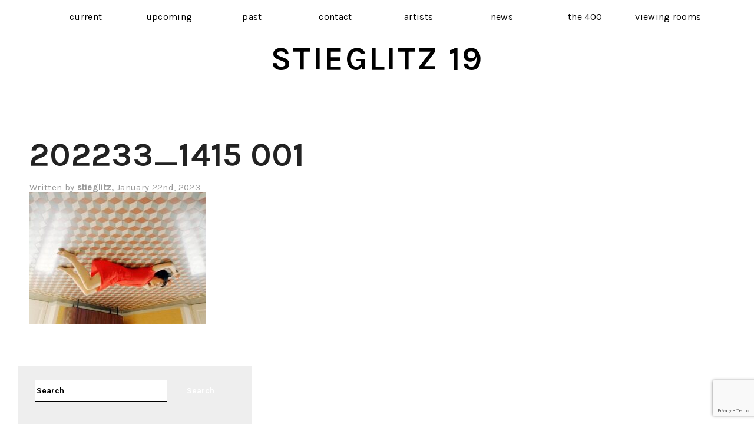

--- FILE ---
content_type: text/html; charset=UTF-8
request_url: https://stieglitz19.be/upcoming/202233_1415-001/
body_size: 7985
content:
<!doctype html>
<!-- paulirish.com/2008/conditional-stylesheets-vs-css-hacks-answer-neither/ -->
<!--[if lt IE 7]> <html class="no-js ie6 oldie" lang="en-US" > <![endif]-->
<!--[if IE 7]>    <html class="no-js ie7 oldie" lang="en-US" > <![endif]-->
<!--[if IE 8]>    <html class="no-js ie8 oldie" lang="en-US" "> <![endif]-->
<!-- Consider adding an manifest.appcache: h5bp.com/d/Offline -->
<!--[if gt IE 8]><!--> <html class="no-js" lang="en-US" > <!--<![endif]-->
<head>
	<meta charset="UTF-8">
	<title>202233_1415 001 - Stieglitz 19</title>
	<meta name="viewport" content="width=device-width" />
	<link rel="shortcut icon" type="image/png" href="https://stieglitz19.be/wp-content/themes/stieglitz19/favicon.png">
	<link rel="alternate" type="application/rss+xml" title="Stieglitz 19 Feed" href="https://stieglitz19.be/feed/">
	<link rel="apple-touch-icon" sizes="72x72" href="https://stieglitz19.be/wp-content/themes/stieglitz19/img/devices/reverie-icon-ipad.png" />
	<link rel="apple-touch-icon" sizes="114x114" href="https://stieglitz19.be/wp-content/themes/stieglitz19/img/devices/reverie-icon-retina.png" />
	<link rel="apple-touch-icon" href="https://stieglitz19.be/wp-content/themes/stieglitz19/img/devices/reverie-icon.png" />
	<meta name="apple-mobile-web-app-capable" content="yes" />
	<link rel="apple-touch-startup-image" href="https://stieglitz19.be/wp-content/themes/stieglitz19/mobile-load.png" />
	<link rel="apple-touch-startup-image" href="https://stieglitz19.be/wp-content/themes/stieglitz19/img/devices/reverie-load-ipad-landscape.png" media="screen and (min-device-width: 481px) and (max-device-width: 1024px) and (orientation:landscape)" />
	<link rel="apple-touch-startup-image" href="https://stieglitz19.be/wp-content/themes/stieglitz19/img/devices/reverie-load-ipad-portrait.png" media="screen and (min-device-width: 481px) and (max-device-width: 1024px) and (orientation:portrait)" />
	<link rel="apple-touch-startup-image" href="https://stieglitz19.be/wp-content/themes/stieglitz19/img/devices/reverie-load.png" media="screen and (max-device-width: 320px)" />
	<link href='//fonts.googleapis.com/css?family=Karla:400,700' rel='stylesheet' type='text/css'>
	<meta name='robots' content='index, follow, max-image-preview:large, max-snippet:-1, max-video-preview:-1' />

	<!-- This site is optimized with the Yoast SEO Premium plugin v25.2 (Yoast SEO v26.7) - https://yoast.com/wordpress/plugins/seo/ -->
	<link rel="canonical" href="https://stieglitz19.be/upcoming/202233_1415-001/" />
	<meta property="og:locale" content="en_US" />
	<meta property="og:type" content="article" />
	<meta property="og:title" content="202233_1415 001 - Stieglitz 19" />
	<meta property="og:description" content="202233_1415 001" />
	<meta property="og:url" content="https://stieglitz19.be/upcoming/202233_1415-001/" />
	<meta property="og:site_name" content="Stieglitz 19" />
	<meta property="og:image" content="https://stieglitz19.be/upcoming/202233_1415-001" />
	<meta property="og:image:width" content="750" />
	<meta property="og:image:height" content="563" />
	<meta property="og:image:type" content="image/jpeg" />
	<script type="application/ld+json" class="yoast-schema-graph">{"@context":"https://schema.org","@graph":[{"@type":"WebPage","@id":"https://stieglitz19.be/upcoming/202233_1415-001/","url":"https://stieglitz19.be/upcoming/202233_1415-001/","name":"202233_1415 001 - Stieglitz 19","isPartOf":{"@id":"https://stieglitz19.be/#website"},"primaryImageOfPage":{"@id":"https://stieglitz19.be/upcoming/202233_1415-001/#primaryimage"},"image":{"@id":"https://stieglitz19.be/upcoming/202233_1415-001/#primaryimage"},"thumbnailUrl":"https://stieglitz19.be/wp-content/uploads/2023/01/liao_2022_DayDream.jpg","datePublished":"2023-01-22T19:13:05+00:00","breadcrumb":{"@id":"https://stieglitz19.be/upcoming/202233_1415-001/#breadcrumb"},"inLanguage":"en-US","potentialAction":[{"@type":"ReadAction","target":["https://stieglitz19.be/upcoming/202233_1415-001/"]}]},{"@type":"ImageObject","inLanguage":"en-US","@id":"https://stieglitz19.be/upcoming/202233_1415-001/#primaryimage","url":"https://stieglitz19.be/wp-content/uploads/2023/01/liao_2022_DayDream.jpg","contentUrl":"https://stieglitz19.be/wp-content/uploads/2023/01/liao_2022_DayDream.jpg","width":750,"height":563,"caption":"202233_1415 001"},{"@type":"BreadcrumbList","@id":"https://stieglitz19.be/upcoming/202233_1415-001/#breadcrumb","itemListElement":[{"@type":"ListItem","position":1,"name":"Home","item":"https://stieglitz19.be/"},{"@type":"ListItem","position":2,"name":"upcoming","item":"https://stieglitz19.be/upcoming/"},{"@type":"ListItem","position":3,"name":"202233_1415 001"}]},{"@type":"WebSite","@id":"https://stieglitz19.be/#website","url":"https://stieglitz19.be/","name":"Stieglitz 19","description":"Just another WordPress site","potentialAction":[{"@type":"SearchAction","target":{"@type":"EntryPoint","urlTemplate":"https://stieglitz19.be/?s={search_term_string}"},"query-input":{"@type":"PropertyValueSpecification","valueRequired":true,"valueName":"search_term_string"}}],"inLanguage":"en-US"}]}</script>
	<!-- / Yoast SEO Premium plugin. -->


<link rel='dns-prefetch' href='//cdnjs.cloudflare.com' />
<link rel='dns-prefetch' href='//fonts.googleapis.com' />
<link rel="alternate" type="application/rss+xml" title="Stieglitz 19 &raquo; Feed" href="https://stieglitz19.be/feed/" />
<link rel="alternate" type="application/rss+xml" title="Stieglitz 19 &raquo; Comments Feed" href="https://stieglitz19.be/comments/feed/" />
<link rel="alternate" title="oEmbed (JSON)" type="application/json+oembed" href="https://stieglitz19.be/wp-json/oembed/1.0/embed?url=https%3A%2F%2Fstieglitz19.be%2Fupcoming%2F202233_1415-001%2F" />
<link rel="alternate" title="oEmbed (XML)" type="text/xml+oembed" href="https://stieglitz19.be/wp-json/oembed/1.0/embed?url=https%3A%2F%2Fstieglitz19.be%2Fupcoming%2F202233_1415-001%2F&#038;format=xml" />
		<!-- This site uses the Google Analytics by ExactMetrics plugin v8.11.1 - Using Analytics tracking - https://www.exactmetrics.com/ -->
		<!-- Note: ExactMetrics is not currently configured on this site. The site owner needs to authenticate with Google Analytics in the ExactMetrics settings panel. -->
					<!-- No tracking code set -->
				<!-- / Google Analytics by ExactMetrics -->
		<style id='wp-img-auto-sizes-contain-inline-css' type='text/css'>
img:is([sizes=auto i],[sizes^="auto," i]){contain-intrinsic-size:3000px 1500px}
/*# sourceURL=wp-img-auto-sizes-contain-inline-css */
</style>
<style id='wp-emoji-styles-inline-css' type='text/css'>

	img.wp-smiley, img.emoji {
		display: inline !important;
		border: none !important;
		box-shadow: none !important;
		height: 1em !important;
		width: 1em !important;
		margin: 0 0.07em !important;
		vertical-align: -0.1em !important;
		background: none !important;
		padding: 0 !important;
	}
/*# sourceURL=wp-emoji-styles-inline-css */
</style>
<link rel='stylesheet' id='wp-block-library-css' href='https://stieglitz19.be/wp-includes/css/dist/block-library/style.min.css' type='text/css' media='all' />
<style id='global-styles-inline-css' type='text/css'>
:root{--wp--preset--aspect-ratio--square: 1;--wp--preset--aspect-ratio--4-3: 4/3;--wp--preset--aspect-ratio--3-4: 3/4;--wp--preset--aspect-ratio--3-2: 3/2;--wp--preset--aspect-ratio--2-3: 2/3;--wp--preset--aspect-ratio--16-9: 16/9;--wp--preset--aspect-ratio--9-16: 9/16;--wp--preset--color--black: #000000;--wp--preset--color--cyan-bluish-gray: #abb8c3;--wp--preset--color--white: #ffffff;--wp--preset--color--pale-pink: #f78da7;--wp--preset--color--vivid-red: #cf2e2e;--wp--preset--color--luminous-vivid-orange: #ff6900;--wp--preset--color--luminous-vivid-amber: #fcb900;--wp--preset--color--light-green-cyan: #7bdcb5;--wp--preset--color--vivid-green-cyan: #00d084;--wp--preset--color--pale-cyan-blue: #8ed1fc;--wp--preset--color--vivid-cyan-blue: #0693e3;--wp--preset--color--vivid-purple: #9b51e0;--wp--preset--gradient--vivid-cyan-blue-to-vivid-purple: linear-gradient(135deg,rgb(6,147,227) 0%,rgb(155,81,224) 100%);--wp--preset--gradient--light-green-cyan-to-vivid-green-cyan: linear-gradient(135deg,rgb(122,220,180) 0%,rgb(0,208,130) 100%);--wp--preset--gradient--luminous-vivid-amber-to-luminous-vivid-orange: linear-gradient(135deg,rgb(252,185,0) 0%,rgb(255,105,0) 100%);--wp--preset--gradient--luminous-vivid-orange-to-vivid-red: linear-gradient(135deg,rgb(255,105,0) 0%,rgb(207,46,46) 100%);--wp--preset--gradient--very-light-gray-to-cyan-bluish-gray: linear-gradient(135deg,rgb(238,238,238) 0%,rgb(169,184,195) 100%);--wp--preset--gradient--cool-to-warm-spectrum: linear-gradient(135deg,rgb(74,234,220) 0%,rgb(151,120,209) 20%,rgb(207,42,186) 40%,rgb(238,44,130) 60%,rgb(251,105,98) 80%,rgb(254,248,76) 100%);--wp--preset--gradient--blush-light-purple: linear-gradient(135deg,rgb(255,206,236) 0%,rgb(152,150,240) 100%);--wp--preset--gradient--blush-bordeaux: linear-gradient(135deg,rgb(254,205,165) 0%,rgb(254,45,45) 50%,rgb(107,0,62) 100%);--wp--preset--gradient--luminous-dusk: linear-gradient(135deg,rgb(255,203,112) 0%,rgb(199,81,192) 50%,rgb(65,88,208) 100%);--wp--preset--gradient--pale-ocean: linear-gradient(135deg,rgb(255,245,203) 0%,rgb(182,227,212) 50%,rgb(51,167,181) 100%);--wp--preset--gradient--electric-grass: linear-gradient(135deg,rgb(202,248,128) 0%,rgb(113,206,126) 100%);--wp--preset--gradient--midnight: linear-gradient(135deg,rgb(2,3,129) 0%,rgb(40,116,252) 100%);--wp--preset--font-size--small: 13px;--wp--preset--font-size--medium: 20px;--wp--preset--font-size--large: 36px;--wp--preset--font-size--x-large: 42px;--wp--preset--spacing--20: 0.44rem;--wp--preset--spacing--30: 0.67rem;--wp--preset--spacing--40: 1rem;--wp--preset--spacing--50: 1.5rem;--wp--preset--spacing--60: 2.25rem;--wp--preset--spacing--70: 3.38rem;--wp--preset--spacing--80: 5.06rem;--wp--preset--shadow--natural: 6px 6px 9px rgba(0, 0, 0, 0.2);--wp--preset--shadow--deep: 12px 12px 50px rgba(0, 0, 0, 0.4);--wp--preset--shadow--sharp: 6px 6px 0px rgba(0, 0, 0, 0.2);--wp--preset--shadow--outlined: 6px 6px 0px -3px rgb(255, 255, 255), 6px 6px rgb(0, 0, 0);--wp--preset--shadow--crisp: 6px 6px 0px rgb(0, 0, 0);}:where(.is-layout-flex){gap: 0.5em;}:where(.is-layout-grid){gap: 0.5em;}body .is-layout-flex{display: flex;}.is-layout-flex{flex-wrap: wrap;align-items: center;}.is-layout-flex > :is(*, div){margin: 0;}body .is-layout-grid{display: grid;}.is-layout-grid > :is(*, div){margin: 0;}:where(.wp-block-columns.is-layout-flex){gap: 2em;}:where(.wp-block-columns.is-layout-grid){gap: 2em;}:where(.wp-block-post-template.is-layout-flex){gap: 1.25em;}:where(.wp-block-post-template.is-layout-grid){gap: 1.25em;}.has-black-color{color: var(--wp--preset--color--black) !important;}.has-cyan-bluish-gray-color{color: var(--wp--preset--color--cyan-bluish-gray) !important;}.has-white-color{color: var(--wp--preset--color--white) !important;}.has-pale-pink-color{color: var(--wp--preset--color--pale-pink) !important;}.has-vivid-red-color{color: var(--wp--preset--color--vivid-red) !important;}.has-luminous-vivid-orange-color{color: var(--wp--preset--color--luminous-vivid-orange) !important;}.has-luminous-vivid-amber-color{color: var(--wp--preset--color--luminous-vivid-amber) !important;}.has-light-green-cyan-color{color: var(--wp--preset--color--light-green-cyan) !important;}.has-vivid-green-cyan-color{color: var(--wp--preset--color--vivid-green-cyan) !important;}.has-pale-cyan-blue-color{color: var(--wp--preset--color--pale-cyan-blue) !important;}.has-vivid-cyan-blue-color{color: var(--wp--preset--color--vivid-cyan-blue) !important;}.has-vivid-purple-color{color: var(--wp--preset--color--vivid-purple) !important;}.has-black-background-color{background-color: var(--wp--preset--color--black) !important;}.has-cyan-bluish-gray-background-color{background-color: var(--wp--preset--color--cyan-bluish-gray) !important;}.has-white-background-color{background-color: var(--wp--preset--color--white) !important;}.has-pale-pink-background-color{background-color: var(--wp--preset--color--pale-pink) !important;}.has-vivid-red-background-color{background-color: var(--wp--preset--color--vivid-red) !important;}.has-luminous-vivid-orange-background-color{background-color: var(--wp--preset--color--luminous-vivid-orange) !important;}.has-luminous-vivid-amber-background-color{background-color: var(--wp--preset--color--luminous-vivid-amber) !important;}.has-light-green-cyan-background-color{background-color: var(--wp--preset--color--light-green-cyan) !important;}.has-vivid-green-cyan-background-color{background-color: var(--wp--preset--color--vivid-green-cyan) !important;}.has-pale-cyan-blue-background-color{background-color: var(--wp--preset--color--pale-cyan-blue) !important;}.has-vivid-cyan-blue-background-color{background-color: var(--wp--preset--color--vivid-cyan-blue) !important;}.has-vivid-purple-background-color{background-color: var(--wp--preset--color--vivid-purple) !important;}.has-black-border-color{border-color: var(--wp--preset--color--black) !important;}.has-cyan-bluish-gray-border-color{border-color: var(--wp--preset--color--cyan-bluish-gray) !important;}.has-white-border-color{border-color: var(--wp--preset--color--white) !important;}.has-pale-pink-border-color{border-color: var(--wp--preset--color--pale-pink) !important;}.has-vivid-red-border-color{border-color: var(--wp--preset--color--vivid-red) !important;}.has-luminous-vivid-orange-border-color{border-color: var(--wp--preset--color--luminous-vivid-orange) !important;}.has-luminous-vivid-amber-border-color{border-color: var(--wp--preset--color--luminous-vivid-amber) !important;}.has-light-green-cyan-border-color{border-color: var(--wp--preset--color--light-green-cyan) !important;}.has-vivid-green-cyan-border-color{border-color: var(--wp--preset--color--vivid-green-cyan) !important;}.has-pale-cyan-blue-border-color{border-color: var(--wp--preset--color--pale-cyan-blue) !important;}.has-vivid-cyan-blue-border-color{border-color: var(--wp--preset--color--vivid-cyan-blue) !important;}.has-vivid-purple-border-color{border-color: var(--wp--preset--color--vivid-purple) !important;}.has-vivid-cyan-blue-to-vivid-purple-gradient-background{background: var(--wp--preset--gradient--vivid-cyan-blue-to-vivid-purple) !important;}.has-light-green-cyan-to-vivid-green-cyan-gradient-background{background: var(--wp--preset--gradient--light-green-cyan-to-vivid-green-cyan) !important;}.has-luminous-vivid-amber-to-luminous-vivid-orange-gradient-background{background: var(--wp--preset--gradient--luminous-vivid-amber-to-luminous-vivid-orange) !important;}.has-luminous-vivid-orange-to-vivid-red-gradient-background{background: var(--wp--preset--gradient--luminous-vivid-orange-to-vivid-red) !important;}.has-very-light-gray-to-cyan-bluish-gray-gradient-background{background: var(--wp--preset--gradient--very-light-gray-to-cyan-bluish-gray) !important;}.has-cool-to-warm-spectrum-gradient-background{background: var(--wp--preset--gradient--cool-to-warm-spectrum) !important;}.has-blush-light-purple-gradient-background{background: var(--wp--preset--gradient--blush-light-purple) !important;}.has-blush-bordeaux-gradient-background{background: var(--wp--preset--gradient--blush-bordeaux) !important;}.has-luminous-dusk-gradient-background{background: var(--wp--preset--gradient--luminous-dusk) !important;}.has-pale-ocean-gradient-background{background: var(--wp--preset--gradient--pale-ocean) !important;}.has-electric-grass-gradient-background{background: var(--wp--preset--gradient--electric-grass) !important;}.has-midnight-gradient-background{background: var(--wp--preset--gradient--midnight) !important;}.has-small-font-size{font-size: var(--wp--preset--font-size--small) !important;}.has-medium-font-size{font-size: var(--wp--preset--font-size--medium) !important;}.has-large-font-size{font-size: var(--wp--preset--font-size--large) !important;}.has-x-large-font-size{font-size: var(--wp--preset--font-size--x-large) !important;}
/*# sourceURL=global-styles-inline-css */
</style>

<style id='classic-theme-styles-inline-css' type='text/css'>
/*! This file is auto-generated */
.wp-block-button__link{color:#fff;background-color:#32373c;border-radius:9999px;box-shadow:none;text-decoration:none;padding:calc(.667em + 2px) calc(1.333em + 2px);font-size:1.125em}.wp-block-file__button{background:#32373c;color:#fff;text-decoration:none}
/*# sourceURL=/wp-includes/css/classic-themes.min.css */
</style>
<link rel='stylesheet' id='contact-form-7-css' href='https://stieglitz19.be/wp-content/plugins/contact-form-7/includes/css/styles.css' type='text/css' media='all' />
<link rel='stylesheet' id='swiper-css-css' href='https://cdnjs.cloudflare.com/ajax/libs/Swiper/11.0.5/swiper-bundle.min.css' type='text/css' media='all' />
<link rel='stylesheet' id='reverie-foundation-stylesheet-css' href='https://stieglitz19.be/wp-content/themes/stieglitz19/css/app.css' type='text/css' media='all' />
<link rel='stylesheet' id='reverie-stylesheet-css' href='https://stieglitz19.be/wp-content/themes/stieglitz19/css/style.css' type='text/css' media='all' />
<link rel='stylesheet' id='reverie-gallery-css' href='https://stieglitz19.be/wp-content/themes/stieglitz19/css/gallery.css' type='text/css' media='all' />
<link rel='stylesheet' id='google-font-css' href='//fonts.googleapis.com/css?family=Open+Sans%3A300%2C400%2C600%2C700%7CLora%3A400%2C700%7CDroid+Sans+Mono' type='text/css' media='all' />
<!--[if lt IE 9]>
<link rel='stylesheet' id='reverie-ie-only-css' href='https://stieglitz19.be/wp-content/themes/stieglitz19/css/ie.css' type='text/css' media='all' />
<![endif]-->
<script type="text/javascript" src="https://stieglitz19.be/wp-content/themes/stieglitz19/js/modernizr.js" id="reverie-modernizr-js"></script>
<script type="text/javascript" src="https://stieglitz19.be/wp-includes/js/jquery/jquery.min.js" id="jquery-core-js"></script>
<script type="text/javascript" src="https://stieglitz19.be/wp-includes/js/jquery/jquery-migrate.min.js" id="jquery-migrate-js"></script>
<link rel="https://api.w.org/" href="https://stieglitz19.be/wp-json/" /><link rel="alternate" title="JSON" type="application/json" href="https://stieglitz19.be/wp-json/wp/v2/media/4422" /><link rel='shortlink' href='https://stieglitz19.be/?p=4422' />
</head>
<body class="attachment wp-singular attachment-template-default attachmentid-4422 attachment-jpeg wp-theme-stieglitz19 antialiased">
<header class="contain-to-grid main-nav">
	<nav class="row">
	    <section class="small-12 small-centered large-12 large-centered columns">
	    <ul class="small-block-grid-2 medium-block-grid-4 large-block-grid-8 text-center"><li id="menu-item-23" class="menu-item menu-item-main-menu menu-item-current"><a  href="https://stieglitz19.be/">current</a></li>
<li id="menu-item-28" class="menu-item menu-item-main-menu menu-item-upcoming"><a  href="https://stieglitz19.be/upcoming/">upcoming</a></li>
<li id="menu-item-4059" class="menu-item menu-item-main-menu menu-item-past"><a  href="https://stieglitz19.be/past-exhibitions/">past</a></li>
<li id="menu-item-22" class="menu-item menu-item-main-menu menu-item-contact"><a  href="https://stieglitz19.be/contact/">contact</a></li>
<li id="menu-item-21" class="menu-item menu-item-main-menu menu-item-artists"><a  href="https://stieglitz19.be/artists/">artists</a></li>
<li id="menu-item-24" class="menu-item menu-item-main-menu menu-item-news"><a  href="https://stieglitz19.be/news/">news</a></li>
<li id="menu-item-27" class="menu-item menu-item-main-menu menu-item-the-400"><a  href="https://stieglitz19.be/shop/">the 400</a></li>
<li id="menu-item-4057" class="menu-item menu-item-main-menu menu-item-viewing-rooms"><a  href="https://stieglitz19.be/viewing-rooms/">viewing rooms</a></li>
</ul>	    </section>
	</nav>
    <h1 class="text-center"><a href="https://stieglitz19.be/" title="Stieglitz 19" rel="home">Stieglitz 19</a></h1>
</header>
<div class="container" role="document">    <div class="row">
    <!-- Row for main content area -->
        <div class="small-12 large-8 columns" id="content" role="main">
        
                            <article class="post-4422 attachment type-attachment status-inherit hentry" id="post-4422">
                <header>
                    <h1 class="entry-title">202233_1415 001</h1>
                    <span class="byline author">Written by <a href="https://stieglitz19.be/author/stieglitz/" rel="author" class="fn">stieglitz, </a></span><time class="updated" datetime="2023-01-22T19:13:05+00:00" pubdate>January 22nd, 2023</time>                </header>
                <div class="entry-content">
                    <p class="attachment"><a href='https://stieglitz19.be/wp-content/uploads/2023/01/liao_2022_DayDream.jpg'><img fetchpriority="high" decoding="async" width="300" height="225" src="https://stieglitz19.be/wp-content/uploads/2023/01/liao_2022_DayDream-300x225.jpg" class="attachment-medium size-medium" alt="" srcset="https://stieglitz19.be/wp-content/uploads/2023/01/liao_2022_DayDream-300x225.jpg 300w, https://stieglitz19.be/wp-content/uploads/2023/01/liao_2022_DayDream-320x240.jpg 320w, https://stieglitz19.be/wp-content/uploads/2023/01/liao_2022_DayDream-338x254.jpg 338w, https://stieglitz19.be/wp-content/uploads/2023/01/liao_2022_DayDream-700x525.jpg 700w, https://stieglitz19.be/wp-content/uploads/2023/01/liao_2022_DayDream.jpg 750w" sizes="(max-width: 300px) 100vw, 300px" /></a></p>
                </div>
                <footer>
                                    </footer>
            </article>
            
        </div>
    </div>
	<aside id="sidebar" class="small-12 large-4 columns">
	<article id="search-2" class="panel widget widget_search"><form role="search" method="get" id="searchform" action="https://stieglitz19.be/">
	<div class="row collapse">
		<div class="large-8 small-9 columns">
			<input type="text" value="" name="s" id="s" placeholder="Search">
		</div>
		<div class="large-4 small-3 columns">
			<input type="submit" id="searchsubmit" value="Search" class="button postfix">
		</div>
	</div>
</form></article>
		<article id="recent-posts-2" class="panel widget widget_recent_entries">
		<h4>Recent Posts</h4>
		<ul>
											<li>
					<a href="https://stieglitz19.be/daisuke-yokota-at-paris-photo-2024v/">Lin Zhipeng aka 223 solo show at Paris Photo 2025</a>
									</li>
											<li>
					<a href="https://stieglitz19.be/unseen-2021/">Unseen 2023</a>
									</li>
											<li>
					<a href="https://stieglitz19.be/paris-photo-2023/">Paris Photo 2023</a>
									</li>
											<li>
					<a href="https://stieglitz19.be/stieglitz19-at-art-antwerp-2023/">Stieglitz19 at Art Antwerp 2023</a>
									</li>
											<li>
					<a href="https://stieglitz19.be/ren-hang-pixy-liao-feng-li-exhibitions-abroad/">Ren Hang, Pixy liao, Feng li  exhibitions abroad</a>
									</li>
					</ul>

		</article><article id="recent-comments-2" class="panel widget widget_recent_comments"><h4>Recent Comments</h4><ul id="recentcomments"></ul></article><article id="archives-2" class="panel widget widget_archive"><h4>Archives</h4>
			<ul>
					<li><a href='https://stieglitz19.be/2024/11/'>November 2024</a></li>
	<li><a href='https://stieglitz19.be/2023/09/'>September 2023</a></li>
	<li><a href='https://stieglitz19.be/2020/09/'>September 2020</a></li>
	<li><a href='https://stieglitz19.be/2020/07/'>July 2020</a></li>
	<li><a href='https://stieglitz19.be/2020/06/'>June 2020</a></li>
	<li><a href='https://stieglitz19.be/2019/08/'>August 2019</a></li>
	<li><a href='https://stieglitz19.be/2019/05/'>May 2019</a></li>
	<li><a href='https://stieglitz19.be/2018/10/'>October 2018</a></li>
	<li><a href='https://stieglitz19.be/2017/12/'>December 2017</a></li>
	<li><a href='https://stieglitz19.be/2017/11/'>November 2017</a></li>
	<li><a href='https://stieglitz19.be/2017/09/'>September 2017</a></li>
	<li><a href='https://stieglitz19.be/2017/01/'>January 2017</a></li>
	<li><a href='https://stieglitz19.be/2016/06/'>June 2016</a></li>
	<li><a href='https://stieglitz19.be/2016/05/'>May 2016</a></li>
	<li><a href='https://stieglitz19.be/2015/09/'>September 2015</a></li>
	<li><a href='https://stieglitz19.be/2015/08/'>August 2015</a></li>
	<li><a href='https://stieglitz19.be/2014/10/'>October 2014</a></li>
			</ul>

			</article><article id="categories-2" class="panel widget widget_categories"><h4>Categories</h4>
			<ul>
					<li class="cat-item cat-item-1"><a href="https://stieglitz19.be/category/uncategorized/">Uncategorized</a>
</li>
			</ul>

			</article><article id="meta-2" class="panel widget widget_meta"><h4>Meta</h4>
		<ul>
						<li><a rel="nofollow" href="https://stieglitz19.be/wp-login.php">Log in</a></li>
			<li><a href="https://stieglitz19.be/feed/">Entries feed</a></li>
			<li><a href="https://stieglitz19.be/comments/feed/">Comments feed</a></li>

			<li><a href="https://wordpress.org/">WordPress.org</a></li>
		</ul>

		</article></aside><!-- /#sidebar --></div><!-- Container End -->

<footer class="full-width" role="contentinfo">
	<div class="row love-reverie">
		<div class="large-12 columns">
        	<div class="row">
			<div class="small-12 medium-3 large-3 columns left small-only-text-center">
                <p><strong>STIEGLITZ 19 ANTWERP</strong><br />
Klapdorp 2 &#8211; 2000 Antwerpen<br />
Open Fri/Sat from 2 to 6 pm</p>
            </div>
            <div class="small-12 medium-3 large-3 columns left small-only-text-center">
                <p><strong>STIEGLITZ19 BRUSSELS</strong><br />
Rue Saint Georges 24 IXELLES<br />
Open Fri/Sat from 2 to 6 pm</p>
            </div>

            <div class="small-12 medium-3 large-3 columns left small-only-text-center">
                <p><strong>CONTACT</strong><br />
EMAIL: info@stieglitz19.be<br />
TEL: + 32 495 51 57 77</p>
            </div>


            <div class="small-12 medium-3 large-2 columns right small-only-text-center wmg">
              <p><a href="https://wemake.be" target="_blank">Website door</a></p>
            </div>
       </div>
		</div>
	</div>
</footer>

<script type="speculationrules">
{"prefetch":[{"source":"document","where":{"and":[{"href_matches":"/*"},{"not":{"href_matches":["/wp-*.php","/wp-admin/*","/wp-content/uploads/*","/wp-content/*","/wp-content/plugins/*","/wp-content/themes/stieglitz19/*","/*\\?(.+)"]}},{"not":{"selector_matches":"a[rel~=\"nofollow\"]"}},{"not":{"selector_matches":".no-prefetch, .no-prefetch a"}}]},"eagerness":"conservative"}]}
</script>
<script type="text/javascript" src="https://stieglitz19.be/wp-includes/js/dist/hooks.min.js" id="wp-hooks-js"></script>
<script type="text/javascript" src="https://stieglitz19.be/wp-includes/js/dist/i18n.min.js" id="wp-i18n-js"></script>
<script type="text/javascript" id="wp-i18n-js-after">
/* <![CDATA[ */
wp.i18n.setLocaleData( { 'text direction\u0004ltr': [ 'ltr' ] } );
//# sourceURL=wp-i18n-js-after
/* ]]> */
</script>
<script type="text/javascript" src="https://stieglitz19.be/wp-content/plugins/contact-form-7/includes/swv/js/index.js" id="swv-js"></script>
<script type="text/javascript" id="contact-form-7-js-before">
/* <![CDATA[ */
var wpcf7 = {
    "api": {
        "root": "https:\/\/stieglitz19.be\/wp-json\/",
        "namespace": "contact-form-7\/v1"
    }
};
//# sourceURL=contact-form-7-js-before
/* ]]> */
</script>
<script type="text/javascript" src="https://stieglitz19.be/wp-content/plugins/contact-form-7/includes/js/index.js" id="contact-form-7-js"></script>
<script type="text/javascript" src="https://www.google.com/recaptcha/api.js?render=6Ld4svwZAAAAAMeRi8eSd9_itVGuI9I20cPHZGJf" id="google-recaptcha-js"></script>
<script type="text/javascript" src="https://stieglitz19.be/wp-includes/js/dist/vendor/wp-polyfill.min.js" id="wp-polyfill-js"></script>
<script type="text/javascript" id="wpcf7-recaptcha-js-before">
/* <![CDATA[ */
var wpcf7_recaptcha = {
    "sitekey": "6Ld4svwZAAAAAMeRi8eSd9_itVGuI9I20cPHZGJf",
    "actions": {
        "homepage": "homepage",
        "contactform": "contactform"
    }
};
//# sourceURL=wpcf7-recaptcha-js-before
/* ]]> */
</script>
<script type="text/javascript" src="https://stieglitz19.be/wp-content/plugins/contact-form-7/modules/recaptcha/index.js" id="wpcf7-recaptcha-js"></script>
<script type="text/javascript" src="https://stieglitz19.be/wp-includes/js/comment-reply.min.js" id="comment-reply-js" async="async" data-wp-strategy="async" fetchpriority="low"></script>
<script type="text/javascript" src="https://cdnjs.cloudflare.com/ajax/libs/Swiper/11.0.5/swiper-bundle.min.js" id="swiper-js-js"></script>
<script type="text/javascript" src="https://cdnjs.cloudflare.com/ajax/libs/chocolat/1.1.2/js/chocolat.min.js" id="chocolat-js-js"></script>
<script type="text/javascript" src="https://stieglitz19.be/wp-content/themes/stieglitz19/js/foundation.min.js" id="reverie-js-js"></script>
<script type="text/javascript" src="https://stieglitz19.be/wp-content/themes/stieglitz19/js/gallery.js" id="reverie-gallery-js-js"></script>
<script id="wp-emoji-settings" type="application/json">
{"baseUrl":"https://s.w.org/images/core/emoji/17.0.2/72x72/","ext":".png","svgUrl":"https://s.w.org/images/core/emoji/17.0.2/svg/","svgExt":".svg","source":{"concatemoji":"https://stieglitz19.be/wp-includes/js/wp-emoji-release.min.js"}}
</script>
<script type="module">
/* <![CDATA[ */
/*! This file is auto-generated */
const a=JSON.parse(document.getElementById("wp-emoji-settings").textContent),o=(window._wpemojiSettings=a,"wpEmojiSettingsSupports"),s=["flag","emoji"];function i(e){try{var t={supportTests:e,timestamp:(new Date).valueOf()};sessionStorage.setItem(o,JSON.stringify(t))}catch(e){}}function c(e,t,n){e.clearRect(0,0,e.canvas.width,e.canvas.height),e.fillText(t,0,0);t=new Uint32Array(e.getImageData(0,0,e.canvas.width,e.canvas.height).data);e.clearRect(0,0,e.canvas.width,e.canvas.height),e.fillText(n,0,0);const a=new Uint32Array(e.getImageData(0,0,e.canvas.width,e.canvas.height).data);return t.every((e,t)=>e===a[t])}function p(e,t){e.clearRect(0,0,e.canvas.width,e.canvas.height),e.fillText(t,0,0);var n=e.getImageData(16,16,1,1);for(let e=0;e<n.data.length;e++)if(0!==n.data[e])return!1;return!0}function u(e,t,n,a){switch(t){case"flag":return n(e,"\ud83c\udff3\ufe0f\u200d\u26a7\ufe0f","\ud83c\udff3\ufe0f\u200b\u26a7\ufe0f")?!1:!n(e,"\ud83c\udde8\ud83c\uddf6","\ud83c\udde8\u200b\ud83c\uddf6")&&!n(e,"\ud83c\udff4\udb40\udc67\udb40\udc62\udb40\udc65\udb40\udc6e\udb40\udc67\udb40\udc7f","\ud83c\udff4\u200b\udb40\udc67\u200b\udb40\udc62\u200b\udb40\udc65\u200b\udb40\udc6e\u200b\udb40\udc67\u200b\udb40\udc7f");case"emoji":return!a(e,"\ud83e\u1fac8")}return!1}function f(e,t,n,a){let r;const o=(r="undefined"!=typeof WorkerGlobalScope&&self instanceof WorkerGlobalScope?new OffscreenCanvas(300,150):document.createElement("canvas")).getContext("2d",{willReadFrequently:!0}),s=(o.textBaseline="top",o.font="600 32px Arial",{});return e.forEach(e=>{s[e]=t(o,e,n,a)}),s}function r(e){var t=document.createElement("script");t.src=e,t.defer=!0,document.head.appendChild(t)}a.supports={everything:!0,everythingExceptFlag:!0},new Promise(t=>{let n=function(){try{var e=JSON.parse(sessionStorage.getItem(o));if("object"==typeof e&&"number"==typeof e.timestamp&&(new Date).valueOf()<e.timestamp+604800&&"object"==typeof e.supportTests)return e.supportTests}catch(e){}return null}();if(!n){if("undefined"!=typeof Worker&&"undefined"!=typeof OffscreenCanvas&&"undefined"!=typeof URL&&URL.createObjectURL&&"undefined"!=typeof Blob)try{var e="postMessage("+f.toString()+"("+[JSON.stringify(s),u.toString(),c.toString(),p.toString()].join(",")+"));",a=new Blob([e],{type:"text/javascript"});const r=new Worker(URL.createObjectURL(a),{name:"wpTestEmojiSupports"});return void(r.onmessage=e=>{i(n=e.data),r.terminate(),t(n)})}catch(e){}i(n=f(s,u,c,p))}t(n)}).then(e=>{for(const n in e)a.supports[n]=e[n],a.supports.everything=a.supports.everything&&a.supports[n],"flag"!==n&&(a.supports.everythingExceptFlag=a.supports.everythingExceptFlag&&a.supports[n]);var t;a.supports.everythingExceptFlag=a.supports.everythingExceptFlag&&!a.supports.flag,a.supports.everything||((t=a.source||{}).concatemoji?r(t.concatemoji):t.wpemoji&&t.twemoji&&(r(t.twemoji),r(t.wpemoji)))});
//# sourceURL=https://stieglitz19.be/wp-includes/js/wp-emoji-loader.min.js
/* ]]> */
</script>

<script>
	(function($) {
		$(document).foundation();
		
		$('.gallery-icon .attachment-thumbnail').click(function(){
			var rel = $(this).attr('src').replace("-150x150", "-650x450");
				$(".show-image img").attr('src', rel );
			});
			
	$('.artist-list h2 a').hover(
		function() {
		var theClass = $(this).attr('class');
		$(".fixed-artist div:first-child").hide();
		$("#" + theClass ).show();
	}, 
	function() {
		$(".fixed-artist div").hide();
		$(".fixed-artist div:first-child").show();
	});
	//$(document).foundation('equalizer', 'reflow');
	//console.log('ok');

		$('a[data-legacy-reveal-id]').click(function(e){
		   e.preventDefault(e);
		   $($(this).data('legacy-reveal-id')).foundation('reveal', 'open');
		});
	})(jQuery);
</script>
</body>
</html>

--- FILE ---
content_type: text/html; charset=utf-8
request_url: https://www.google.com/recaptcha/api2/anchor?ar=1&k=6Ld4svwZAAAAAMeRi8eSd9_itVGuI9I20cPHZGJf&co=aHR0cHM6Ly9zdGllZ2xpdHoxOS5iZTo0NDM.&hl=en&v=PoyoqOPhxBO7pBk68S4YbpHZ&size=invisible&anchor-ms=20000&execute-ms=30000&cb=a3upufn1j8jd
body_size: 48481
content:
<!DOCTYPE HTML><html dir="ltr" lang="en"><head><meta http-equiv="Content-Type" content="text/html; charset=UTF-8">
<meta http-equiv="X-UA-Compatible" content="IE=edge">
<title>reCAPTCHA</title>
<style type="text/css">
/* cyrillic-ext */
@font-face {
  font-family: 'Roboto';
  font-style: normal;
  font-weight: 400;
  font-stretch: 100%;
  src: url(//fonts.gstatic.com/s/roboto/v48/KFO7CnqEu92Fr1ME7kSn66aGLdTylUAMa3GUBHMdazTgWw.woff2) format('woff2');
  unicode-range: U+0460-052F, U+1C80-1C8A, U+20B4, U+2DE0-2DFF, U+A640-A69F, U+FE2E-FE2F;
}
/* cyrillic */
@font-face {
  font-family: 'Roboto';
  font-style: normal;
  font-weight: 400;
  font-stretch: 100%;
  src: url(//fonts.gstatic.com/s/roboto/v48/KFO7CnqEu92Fr1ME7kSn66aGLdTylUAMa3iUBHMdazTgWw.woff2) format('woff2');
  unicode-range: U+0301, U+0400-045F, U+0490-0491, U+04B0-04B1, U+2116;
}
/* greek-ext */
@font-face {
  font-family: 'Roboto';
  font-style: normal;
  font-weight: 400;
  font-stretch: 100%;
  src: url(//fonts.gstatic.com/s/roboto/v48/KFO7CnqEu92Fr1ME7kSn66aGLdTylUAMa3CUBHMdazTgWw.woff2) format('woff2');
  unicode-range: U+1F00-1FFF;
}
/* greek */
@font-face {
  font-family: 'Roboto';
  font-style: normal;
  font-weight: 400;
  font-stretch: 100%;
  src: url(//fonts.gstatic.com/s/roboto/v48/KFO7CnqEu92Fr1ME7kSn66aGLdTylUAMa3-UBHMdazTgWw.woff2) format('woff2');
  unicode-range: U+0370-0377, U+037A-037F, U+0384-038A, U+038C, U+038E-03A1, U+03A3-03FF;
}
/* math */
@font-face {
  font-family: 'Roboto';
  font-style: normal;
  font-weight: 400;
  font-stretch: 100%;
  src: url(//fonts.gstatic.com/s/roboto/v48/KFO7CnqEu92Fr1ME7kSn66aGLdTylUAMawCUBHMdazTgWw.woff2) format('woff2');
  unicode-range: U+0302-0303, U+0305, U+0307-0308, U+0310, U+0312, U+0315, U+031A, U+0326-0327, U+032C, U+032F-0330, U+0332-0333, U+0338, U+033A, U+0346, U+034D, U+0391-03A1, U+03A3-03A9, U+03B1-03C9, U+03D1, U+03D5-03D6, U+03F0-03F1, U+03F4-03F5, U+2016-2017, U+2034-2038, U+203C, U+2040, U+2043, U+2047, U+2050, U+2057, U+205F, U+2070-2071, U+2074-208E, U+2090-209C, U+20D0-20DC, U+20E1, U+20E5-20EF, U+2100-2112, U+2114-2115, U+2117-2121, U+2123-214F, U+2190, U+2192, U+2194-21AE, U+21B0-21E5, U+21F1-21F2, U+21F4-2211, U+2213-2214, U+2216-22FF, U+2308-230B, U+2310, U+2319, U+231C-2321, U+2336-237A, U+237C, U+2395, U+239B-23B7, U+23D0, U+23DC-23E1, U+2474-2475, U+25AF, U+25B3, U+25B7, U+25BD, U+25C1, U+25CA, U+25CC, U+25FB, U+266D-266F, U+27C0-27FF, U+2900-2AFF, U+2B0E-2B11, U+2B30-2B4C, U+2BFE, U+3030, U+FF5B, U+FF5D, U+1D400-1D7FF, U+1EE00-1EEFF;
}
/* symbols */
@font-face {
  font-family: 'Roboto';
  font-style: normal;
  font-weight: 400;
  font-stretch: 100%;
  src: url(//fonts.gstatic.com/s/roboto/v48/KFO7CnqEu92Fr1ME7kSn66aGLdTylUAMaxKUBHMdazTgWw.woff2) format('woff2');
  unicode-range: U+0001-000C, U+000E-001F, U+007F-009F, U+20DD-20E0, U+20E2-20E4, U+2150-218F, U+2190, U+2192, U+2194-2199, U+21AF, U+21E6-21F0, U+21F3, U+2218-2219, U+2299, U+22C4-22C6, U+2300-243F, U+2440-244A, U+2460-24FF, U+25A0-27BF, U+2800-28FF, U+2921-2922, U+2981, U+29BF, U+29EB, U+2B00-2BFF, U+4DC0-4DFF, U+FFF9-FFFB, U+10140-1018E, U+10190-1019C, U+101A0, U+101D0-101FD, U+102E0-102FB, U+10E60-10E7E, U+1D2C0-1D2D3, U+1D2E0-1D37F, U+1F000-1F0FF, U+1F100-1F1AD, U+1F1E6-1F1FF, U+1F30D-1F30F, U+1F315, U+1F31C, U+1F31E, U+1F320-1F32C, U+1F336, U+1F378, U+1F37D, U+1F382, U+1F393-1F39F, U+1F3A7-1F3A8, U+1F3AC-1F3AF, U+1F3C2, U+1F3C4-1F3C6, U+1F3CA-1F3CE, U+1F3D4-1F3E0, U+1F3ED, U+1F3F1-1F3F3, U+1F3F5-1F3F7, U+1F408, U+1F415, U+1F41F, U+1F426, U+1F43F, U+1F441-1F442, U+1F444, U+1F446-1F449, U+1F44C-1F44E, U+1F453, U+1F46A, U+1F47D, U+1F4A3, U+1F4B0, U+1F4B3, U+1F4B9, U+1F4BB, U+1F4BF, U+1F4C8-1F4CB, U+1F4D6, U+1F4DA, U+1F4DF, U+1F4E3-1F4E6, U+1F4EA-1F4ED, U+1F4F7, U+1F4F9-1F4FB, U+1F4FD-1F4FE, U+1F503, U+1F507-1F50B, U+1F50D, U+1F512-1F513, U+1F53E-1F54A, U+1F54F-1F5FA, U+1F610, U+1F650-1F67F, U+1F687, U+1F68D, U+1F691, U+1F694, U+1F698, U+1F6AD, U+1F6B2, U+1F6B9-1F6BA, U+1F6BC, U+1F6C6-1F6CF, U+1F6D3-1F6D7, U+1F6E0-1F6EA, U+1F6F0-1F6F3, U+1F6F7-1F6FC, U+1F700-1F7FF, U+1F800-1F80B, U+1F810-1F847, U+1F850-1F859, U+1F860-1F887, U+1F890-1F8AD, U+1F8B0-1F8BB, U+1F8C0-1F8C1, U+1F900-1F90B, U+1F93B, U+1F946, U+1F984, U+1F996, U+1F9E9, U+1FA00-1FA6F, U+1FA70-1FA7C, U+1FA80-1FA89, U+1FA8F-1FAC6, U+1FACE-1FADC, U+1FADF-1FAE9, U+1FAF0-1FAF8, U+1FB00-1FBFF;
}
/* vietnamese */
@font-face {
  font-family: 'Roboto';
  font-style: normal;
  font-weight: 400;
  font-stretch: 100%;
  src: url(//fonts.gstatic.com/s/roboto/v48/KFO7CnqEu92Fr1ME7kSn66aGLdTylUAMa3OUBHMdazTgWw.woff2) format('woff2');
  unicode-range: U+0102-0103, U+0110-0111, U+0128-0129, U+0168-0169, U+01A0-01A1, U+01AF-01B0, U+0300-0301, U+0303-0304, U+0308-0309, U+0323, U+0329, U+1EA0-1EF9, U+20AB;
}
/* latin-ext */
@font-face {
  font-family: 'Roboto';
  font-style: normal;
  font-weight: 400;
  font-stretch: 100%;
  src: url(//fonts.gstatic.com/s/roboto/v48/KFO7CnqEu92Fr1ME7kSn66aGLdTylUAMa3KUBHMdazTgWw.woff2) format('woff2');
  unicode-range: U+0100-02BA, U+02BD-02C5, U+02C7-02CC, U+02CE-02D7, U+02DD-02FF, U+0304, U+0308, U+0329, U+1D00-1DBF, U+1E00-1E9F, U+1EF2-1EFF, U+2020, U+20A0-20AB, U+20AD-20C0, U+2113, U+2C60-2C7F, U+A720-A7FF;
}
/* latin */
@font-face {
  font-family: 'Roboto';
  font-style: normal;
  font-weight: 400;
  font-stretch: 100%;
  src: url(//fonts.gstatic.com/s/roboto/v48/KFO7CnqEu92Fr1ME7kSn66aGLdTylUAMa3yUBHMdazQ.woff2) format('woff2');
  unicode-range: U+0000-00FF, U+0131, U+0152-0153, U+02BB-02BC, U+02C6, U+02DA, U+02DC, U+0304, U+0308, U+0329, U+2000-206F, U+20AC, U+2122, U+2191, U+2193, U+2212, U+2215, U+FEFF, U+FFFD;
}
/* cyrillic-ext */
@font-face {
  font-family: 'Roboto';
  font-style: normal;
  font-weight: 500;
  font-stretch: 100%;
  src: url(//fonts.gstatic.com/s/roboto/v48/KFO7CnqEu92Fr1ME7kSn66aGLdTylUAMa3GUBHMdazTgWw.woff2) format('woff2');
  unicode-range: U+0460-052F, U+1C80-1C8A, U+20B4, U+2DE0-2DFF, U+A640-A69F, U+FE2E-FE2F;
}
/* cyrillic */
@font-face {
  font-family: 'Roboto';
  font-style: normal;
  font-weight: 500;
  font-stretch: 100%;
  src: url(//fonts.gstatic.com/s/roboto/v48/KFO7CnqEu92Fr1ME7kSn66aGLdTylUAMa3iUBHMdazTgWw.woff2) format('woff2');
  unicode-range: U+0301, U+0400-045F, U+0490-0491, U+04B0-04B1, U+2116;
}
/* greek-ext */
@font-face {
  font-family: 'Roboto';
  font-style: normal;
  font-weight: 500;
  font-stretch: 100%;
  src: url(//fonts.gstatic.com/s/roboto/v48/KFO7CnqEu92Fr1ME7kSn66aGLdTylUAMa3CUBHMdazTgWw.woff2) format('woff2');
  unicode-range: U+1F00-1FFF;
}
/* greek */
@font-face {
  font-family: 'Roboto';
  font-style: normal;
  font-weight: 500;
  font-stretch: 100%;
  src: url(//fonts.gstatic.com/s/roboto/v48/KFO7CnqEu92Fr1ME7kSn66aGLdTylUAMa3-UBHMdazTgWw.woff2) format('woff2');
  unicode-range: U+0370-0377, U+037A-037F, U+0384-038A, U+038C, U+038E-03A1, U+03A3-03FF;
}
/* math */
@font-face {
  font-family: 'Roboto';
  font-style: normal;
  font-weight: 500;
  font-stretch: 100%;
  src: url(//fonts.gstatic.com/s/roboto/v48/KFO7CnqEu92Fr1ME7kSn66aGLdTylUAMawCUBHMdazTgWw.woff2) format('woff2');
  unicode-range: U+0302-0303, U+0305, U+0307-0308, U+0310, U+0312, U+0315, U+031A, U+0326-0327, U+032C, U+032F-0330, U+0332-0333, U+0338, U+033A, U+0346, U+034D, U+0391-03A1, U+03A3-03A9, U+03B1-03C9, U+03D1, U+03D5-03D6, U+03F0-03F1, U+03F4-03F5, U+2016-2017, U+2034-2038, U+203C, U+2040, U+2043, U+2047, U+2050, U+2057, U+205F, U+2070-2071, U+2074-208E, U+2090-209C, U+20D0-20DC, U+20E1, U+20E5-20EF, U+2100-2112, U+2114-2115, U+2117-2121, U+2123-214F, U+2190, U+2192, U+2194-21AE, U+21B0-21E5, U+21F1-21F2, U+21F4-2211, U+2213-2214, U+2216-22FF, U+2308-230B, U+2310, U+2319, U+231C-2321, U+2336-237A, U+237C, U+2395, U+239B-23B7, U+23D0, U+23DC-23E1, U+2474-2475, U+25AF, U+25B3, U+25B7, U+25BD, U+25C1, U+25CA, U+25CC, U+25FB, U+266D-266F, U+27C0-27FF, U+2900-2AFF, U+2B0E-2B11, U+2B30-2B4C, U+2BFE, U+3030, U+FF5B, U+FF5D, U+1D400-1D7FF, U+1EE00-1EEFF;
}
/* symbols */
@font-face {
  font-family: 'Roboto';
  font-style: normal;
  font-weight: 500;
  font-stretch: 100%;
  src: url(//fonts.gstatic.com/s/roboto/v48/KFO7CnqEu92Fr1ME7kSn66aGLdTylUAMaxKUBHMdazTgWw.woff2) format('woff2');
  unicode-range: U+0001-000C, U+000E-001F, U+007F-009F, U+20DD-20E0, U+20E2-20E4, U+2150-218F, U+2190, U+2192, U+2194-2199, U+21AF, U+21E6-21F0, U+21F3, U+2218-2219, U+2299, U+22C4-22C6, U+2300-243F, U+2440-244A, U+2460-24FF, U+25A0-27BF, U+2800-28FF, U+2921-2922, U+2981, U+29BF, U+29EB, U+2B00-2BFF, U+4DC0-4DFF, U+FFF9-FFFB, U+10140-1018E, U+10190-1019C, U+101A0, U+101D0-101FD, U+102E0-102FB, U+10E60-10E7E, U+1D2C0-1D2D3, U+1D2E0-1D37F, U+1F000-1F0FF, U+1F100-1F1AD, U+1F1E6-1F1FF, U+1F30D-1F30F, U+1F315, U+1F31C, U+1F31E, U+1F320-1F32C, U+1F336, U+1F378, U+1F37D, U+1F382, U+1F393-1F39F, U+1F3A7-1F3A8, U+1F3AC-1F3AF, U+1F3C2, U+1F3C4-1F3C6, U+1F3CA-1F3CE, U+1F3D4-1F3E0, U+1F3ED, U+1F3F1-1F3F3, U+1F3F5-1F3F7, U+1F408, U+1F415, U+1F41F, U+1F426, U+1F43F, U+1F441-1F442, U+1F444, U+1F446-1F449, U+1F44C-1F44E, U+1F453, U+1F46A, U+1F47D, U+1F4A3, U+1F4B0, U+1F4B3, U+1F4B9, U+1F4BB, U+1F4BF, U+1F4C8-1F4CB, U+1F4D6, U+1F4DA, U+1F4DF, U+1F4E3-1F4E6, U+1F4EA-1F4ED, U+1F4F7, U+1F4F9-1F4FB, U+1F4FD-1F4FE, U+1F503, U+1F507-1F50B, U+1F50D, U+1F512-1F513, U+1F53E-1F54A, U+1F54F-1F5FA, U+1F610, U+1F650-1F67F, U+1F687, U+1F68D, U+1F691, U+1F694, U+1F698, U+1F6AD, U+1F6B2, U+1F6B9-1F6BA, U+1F6BC, U+1F6C6-1F6CF, U+1F6D3-1F6D7, U+1F6E0-1F6EA, U+1F6F0-1F6F3, U+1F6F7-1F6FC, U+1F700-1F7FF, U+1F800-1F80B, U+1F810-1F847, U+1F850-1F859, U+1F860-1F887, U+1F890-1F8AD, U+1F8B0-1F8BB, U+1F8C0-1F8C1, U+1F900-1F90B, U+1F93B, U+1F946, U+1F984, U+1F996, U+1F9E9, U+1FA00-1FA6F, U+1FA70-1FA7C, U+1FA80-1FA89, U+1FA8F-1FAC6, U+1FACE-1FADC, U+1FADF-1FAE9, U+1FAF0-1FAF8, U+1FB00-1FBFF;
}
/* vietnamese */
@font-face {
  font-family: 'Roboto';
  font-style: normal;
  font-weight: 500;
  font-stretch: 100%;
  src: url(//fonts.gstatic.com/s/roboto/v48/KFO7CnqEu92Fr1ME7kSn66aGLdTylUAMa3OUBHMdazTgWw.woff2) format('woff2');
  unicode-range: U+0102-0103, U+0110-0111, U+0128-0129, U+0168-0169, U+01A0-01A1, U+01AF-01B0, U+0300-0301, U+0303-0304, U+0308-0309, U+0323, U+0329, U+1EA0-1EF9, U+20AB;
}
/* latin-ext */
@font-face {
  font-family: 'Roboto';
  font-style: normal;
  font-weight: 500;
  font-stretch: 100%;
  src: url(//fonts.gstatic.com/s/roboto/v48/KFO7CnqEu92Fr1ME7kSn66aGLdTylUAMa3KUBHMdazTgWw.woff2) format('woff2');
  unicode-range: U+0100-02BA, U+02BD-02C5, U+02C7-02CC, U+02CE-02D7, U+02DD-02FF, U+0304, U+0308, U+0329, U+1D00-1DBF, U+1E00-1E9F, U+1EF2-1EFF, U+2020, U+20A0-20AB, U+20AD-20C0, U+2113, U+2C60-2C7F, U+A720-A7FF;
}
/* latin */
@font-face {
  font-family: 'Roboto';
  font-style: normal;
  font-weight: 500;
  font-stretch: 100%;
  src: url(//fonts.gstatic.com/s/roboto/v48/KFO7CnqEu92Fr1ME7kSn66aGLdTylUAMa3yUBHMdazQ.woff2) format('woff2');
  unicode-range: U+0000-00FF, U+0131, U+0152-0153, U+02BB-02BC, U+02C6, U+02DA, U+02DC, U+0304, U+0308, U+0329, U+2000-206F, U+20AC, U+2122, U+2191, U+2193, U+2212, U+2215, U+FEFF, U+FFFD;
}
/* cyrillic-ext */
@font-face {
  font-family: 'Roboto';
  font-style: normal;
  font-weight: 900;
  font-stretch: 100%;
  src: url(//fonts.gstatic.com/s/roboto/v48/KFO7CnqEu92Fr1ME7kSn66aGLdTylUAMa3GUBHMdazTgWw.woff2) format('woff2');
  unicode-range: U+0460-052F, U+1C80-1C8A, U+20B4, U+2DE0-2DFF, U+A640-A69F, U+FE2E-FE2F;
}
/* cyrillic */
@font-face {
  font-family: 'Roboto';
  font-style: normal;
  font-weight: 900;
  font-stretch: 100%;
  src: url(//fonts.gstatic.com/s/roboto/v48/KFO7CnqEu92Fr1ME7kSn66aGLdTylUAMa3iUBHMdazTgWw.woff2) format('woff2');
  unicode-range: U+0301, U+0400-045F, U+0490-0491, U+04B0-04B1, U+2116;
}
/* greek-ext */
@font-face {
  font-family: 'Roboto';
  font-style: normal;
  font-weight: 900;
  font-stretch: 100%;
  src: url(//fonts.gstatic.com/s/roboto/v48/KFO7CnqEu92Fr1ME7kSn66aGLdTylUAMa3CUBHMdazTgWw.woff2) format('woff2');
  unicode-range: U+1F00-1FFF;
}
/* greek */
@font-face {
  font-family: 'Roboto';
  font-style: normal;
  font-weight: 900;
  font-stretch: 100%;
  src: url(//fonts.gstatic.com/s/roboto/v48/KFO7CnqEu92Fr1ME7kSn66aGLdTylUAMa3-UBHMdazTgWw.woff2) format('woff2');
  unicode-range: U+0370-0377, U+037A-037F, U+0384-038A, U+038C, U+038E-03A1, U+03A3-03FF;
}
/* math */
@font-face {
  font-family: 'Roboto';
  font-style: normal;
  font-weight: 900;
  font-stretch: 100%;
  src: url(//fonts.gstatic.com/s/roboto/v48/KFO7CnqEu92Fr1ME7kSn66aGLdTylUAMawCUBHMdazTgWw.woff2) format('woff2');
  unicode-range: U+0302-0303, U+0305, U+0307-0308, U+0310, U+0312, U+0315, U+031A, U+0326-0327, U+032C, U+032F-0330, U+0332-0333, U+0338, U+033A, U+0346, U+034D, U+0391-03A1, U+03A3-03A9, U+03B1-03C9, U+03D1, U+03D5-03D6, U+03F0-03F1, U+03F4-03F5, U+2016-2017, U+2034-2038, U+203C, U+2040, U+2043, U+2047, U+2050, U+2057, U+205F, U+2070-2071, U+2074-208E, U+2090-209C, U+20D0-20DC, U+20E1, U+20E5-20EF, U+2100-2112, U+2114-2115, U+2117-2121, U+2123-214F, U+2190, U+2192, U+2194-21AE, U+21B0-21E5, U+21F1-21F2, U+21F4-2211, U+2213-2214, U+2216-22FF, U+2308-230B, U+2310, U+2319, U+231C-2321, U+2336-237A, U+237C, U+2395, U+239B-23B7, U+23D0, U+23DC-23E1, U+2474-2475, U+25AF, U+25B3, U+25B7, U+25BD, U+25C1, U+25CA, U+25CC, U+25FB, U+266D-266F, U+27C0-27FF, U+2900-2AFF, U+2B0E-2B11, U+2B30-2B4C, U+2BFE, U+3030, U+FF5B, U+FF5D, U+1D400-1D7FF, U+1EE00-1EEFF;
}
/* symbols */
@font-face {
  font-family: 'Roboto';
  font-style: normal;
  font-weight: 900;
  font-stretch: 100%;
  src: url(//fonts.gstatic.com/s/roboto/v48/KFO7CnqEu92Fr1ME7kSn66aGLdTylUAMaxKUBHMdazTgWw.woff2) format('woff2');
  unicode-range: U+0001-000C, U+000E-001F, U+007F-009F, U+20DD-20E0, U+20E2-20E4, U+2150-218F, U+2190, U+2192, U+2194-2199, U+21AF, U+21E6-21F0, U+21F3, U+2218-2219, U+2299, U+22C4-22C6, U+2300-243F, U+2440-244A, U+2460-24FF, U+25A0-27BF, U+2800-28FF, U+2921-2922, U+2981, U+29BF, U+29EB, U+2B00-2BFF, U+4DC0-4DFF, U+FFF9-FFFB, U+10140-1018E, U+10190-1019C, U+101A0, U+101D0-101FD, U+102E0-102FB, U+10E60-10E7E, U+1D2C0-1D2D3, U+1D2E0-1D37F, U+1F000-1F0FF, U+1F100-1F1AD, U+1F1E6-1F1FF, U+1F30D-1F30F, U+1F315, U+1F31C, U+1F31E, U+1F320-1F32C, U+1F336, U+1F378, U+1F37D, U+1F382, U+1F393-1F39F, U+1F3A7-1F3A8, U+1F3AC-1F3AF, U+1F3C2, U+1F3C4-1F3C6, U+1F3CA-1F3CE, U+1F3D4-1F3E0, U+1F3ED, U+1F3F1-1F3F3, U+1F3F5-1F3F7, U+1F408, U+1F415, U+1F41F, U+1F426, U+1F43F, U+1F441-1F442, U+1F444, U+1F446-1F449, U+1F44C-1F44E, U+1F453, U+1F46A, U+1F47D, U+1F4A3, U+1F4B0, U+1F4B3, U+1F4B9, U+1F4BB, U+1F4BF, U+1F4C8-1F4CB, U+1F4D6, U+1F4DA, U+1F4DF, U+1F4E3-1F4E6, U+1F4EA-1F4ED, U+1F4F7, U+1F4F9-1F4FB, U+1F4FD-1F4FE, U+1F503, U+1F507-1F50B, U+1F50D, U+1F512-1F513, U+1F53E-1F54A, U+1F54F-1F5FA, U+1F610, U+1F650-1F67F, U+1F687, U+1F68D, U+1F691, U+1F694, U+1F698, U+1F6AD, U+1F6B2, U+1F6B9-1F6BA, U+1F6BC, U+1F6C6-1F6CF, U+1F6D3-1F6D7, U+1F6E0-1F6EA, U+1F6F0-1F6F3, U+1F6F7-1F6FC, U+1F700-1F7FF, U+1F800-1F80B, U+1F810-1F847, U+1F850-1F859, U+1F860-1F887, U+1F890-1F8AD, U+1F8B0-1F8BB, U+1F8C0-1F8C1, U+1F900-1F90B, U+1F93B, U+1F946, U+1F984, U+1F996, U+1F9E9, U+1FA00-1FA6F, U+1FA70-1FA7C, U+1FA80-1FA89, U+1FA8F-1FAC6, U+1FACE-1FADC, U+1FADF-1FAE9, U+1FAF0-1FAF8, U+1FB00-1FBFF;
}
/* vietnamese */
@font-face {
  font-family: 'Roboto';
  font-style: normal;
  font-weight: 900;
  font-stretch: 100%;
  src: url(//fonts.gstatic.com/s/roboto/v48/KFO7CnqEu92Fr1ME7kSn66aGLdTylUAMa3OUBHMdazTgWw.woff2) format('woff2');
  unicode-range: U+0102-0103, U+0110-0111, U+0128-0129, U+0168-0169, U+01A0-01A1, U+01AF-01B0, U+0300-0301, U+0303-0304, U+0308-0309, U+0323, U+0329, U+1EA0-1EF9, U+20AB;
}
/* latin-ext */
@font-face {
  font-family: 'Roboto';
  font-style: normal;
  font-weight: 900;
  font-stretch: 100%;
  src: url(//fonts.gstatic.com/s/roboto/v48/KFO7CnqEu92Fr1ME7kSn66aGLdTylUAMa3KUBHMdazTgWw.woff2) format('woff2');
  unicode-range: U+0100-02BA, U+02BD-02C5, U+02C7-02CC, U+02CE-02D7, U+02DD-02FF, U+0304, U+0308, U+0329, U+1D00-1DBF, U+1E00-1E9F, U+1EF2-1EFF, U+2020, U+20A0-20AB, U+20AD-20C0, U+2113, U+2C60-2C7F, U+A720-A7FF;
}
/* latin */
@font-face {
  font-family: 'Roboto';
  font-style: normal;
  font-weight: 900;
  font-stretch: 100%;
  src: url(//fonts.gstatic.com/s/roboto/v48/KFO7CnqEu92Fr1ME7kSn66aGLdTylUAMa3yUBHMdazQ.woff2) format('woff2');
  unicode-range: U+0000-00FF, U+0131, U+0152-0153, U+02BB-02BC, U+02C6, U+02DA, U+02DC, U+0304, U+0308, U+0329, U+2000-206F, U+20AC, U+2122, U+2191, U+2193, U+2212, U+2215, U+FEFF, U+FFFD;
}

</style>
<link rel="stylesheet" type="text/css" href="https://www.gstatic.com/recaptcha/releases/PoyoqOPhxBO7pBk68S4YbpHZ/styles__ltr.css">
<script nonce="yYvzbZDPYHZUUmiQo2iC5w" type="text/javascript">window['__recaptcha_api'] = 'https://www.google.com/recaptcha/api2/';</script>
<script type="text/javascript" src="https://www.gstatic.com/recaptcha/releases/PoyoqOPhxBO7pBk68S4YbpHZ/recaptcha__en.js" nonce="yYvzbZDPYHZUUmiQo2iC5w">
      
    </script></head>
<body><div id="rc-anchor-alert" class="rc-anchor-alert"></div>
<input type="hidden" id="recaptcha-token" value="[base64]">
<script type="text/javascript" nonce="yYvzbZDPYHZUUmiQo2iC5w">
      recaptcha.anchor.Main.init("[\x22ainput\x22,[\x22bgdata\x22,\x22\x22,\[base64]/[base64]/[base64]/[base64]/[base64]/[base64]/KGcoTywyNTMsTy5PKSxVRyhPLEMpKTpnKE8sMjUzLEMpLE8pKSxsKSksTykpfSxieT1mdW5jdGlvbihDLE8sdSxsKXtmb3IobD0odT1SKEMpLDApO08+MDtPLS0pbD1sPDw4fFooQyk7ZyhDLHUsbCl9LFVHPWZ1bmN0aW9uKEMsTyl7Qy5pLmxlbmd0aD4xMDQ/[base64]/[base64]/[base64]/[base64]/[base64]/[base64]/[base64]\\u003d\x22,\[base64]\\u003d\x22,\x22QylxwrFaw5NUAsOMXMKcdXU+PAHDu8KYZhkdwrURw6VOAsORXlciwonDoxhew7vCtVhKwq/CpMKwUBNSd3kCKzsxwpzDpMOAwpJYwrzDqVjDn8KsHcKzNl3DnsKqZMKewr7CvAPCocOkXcKoQlHCtyDDpMOMEDPClB7DvcKJW8K+A0shU1hXKHrCtMKTw5sQwqtiMDNlw6fCj8Ktw6LDs8K+w6LCnDEtKsOfIQnDvDJZw4/CpMO7UsONwp3DnRDDgcKywpBmEcKBwqnDscOpWDYMZcKxw5vConc6SVxkw6vDpsKOw4Mqby3Cv8KWw53DuMK4wpjCri8Iw412w67Dkx3DssO4bE5xOmE/[base64]/DrgfCrcKAw4nDkMKoBUd/wpBsw4orJcKtN8OiwoXCqGVdw7PDmgtVw5DDpG7CuFcBwpAZa8ObW8KuwqwHFAnDmDwZMMKVJlDCnMKdw7dpwo5Mw7kgwprDgsKmw6fCgVXDl2FfDMO+XGZCQUzDo251worCmwbCl8OkARcUw7khK39Ow4HCgsOOClTCnW4/ScOhF8KZEsKgS8O8wo94wrTClDkdMkPDgHTDk1PChGtEbcK8w5FnNcOPMHwKwo/DqcKGOUVFQMOjOMKNwrXCuD/ChDwVKnNCwo3ChUXDnWzDnX5QLwVAw5bCgVHDocO8w7oxw5pydWd6w7sWDW1ICsORw50aw5sBw6NTwoTDvMKbw7HDkAbDsCjDrMKWZHFxXnLCkMO4wr/CunDDlzNcWjjDj8O7d8Oyw7JscMK6w6vDoMKYBMKrcMO7woo2w4x5w7lcwqPCsEvClloeTsKRw5Nww4gJJFlVwpwswo3DiMK+w6PDp0F6bMKkw73CqWFGwq7Do8O5XcOBUnXCni/DjCvCisKbTk/DhcOyaMORw4lvTQI4QBHDr8O+VC7DmmAoPDtSH0zCoU3DrcKxEsObHMKTW0HDvCjCgB3DvEtPwoIHWcOGdcO/wqzCnkE+V3jCmsKEKCV7w5Juwqobw7UgThAuwqwpO1XCoifCihsMwrPCkcK0wrF4w5fDrcO8SVoSacK0XsOGwo1UUsOsw75QI245wrTCrTIWQMO0f8K/FMOnwo88TcKYwo7CintVBT0lcMOAKMKLw5UfNWbDmGt+D8OlwpfCkXbDvQFVw57DuAfClMK2w4bDpykZQmZlP8Owwpo5Q8KgwpfDs8KJwrfDtkUnw75LXmR1M8KUw53Cn2AwfcOnwqXCp3tQJFbCpwYiFcOSJ8KSZSfDnsOIZ8K2wrgJwpnDuDfDrBNXCAp1HU/[base64]/[base64]/CoWBfZsOOw7HCvUzDgsOCUcOeUcKUw41Cw5PChhrDq1ZEEcKnfMOLL2dIHMK+XcOJwpldGsOQWlrDpsOHw5bDtsKyU3zDvGEuUsKnDXPDl8OBw6tdw7J/DWMcW8KQOcKqw6vCh8Otw6/[base64]/Du2vDrh3Cp8O0w7HDhhXDg8O5biPDhDlswqAFNcOkGXbDjXTCkV1QN8OoLjjChixCw6XCozw5w73CjB7DuXhMwoxzYTIfwrMiwqZkdibDhm9HUMO5w6knwprDicKEGMO0S8Kfw6TDv8OiZEJDw4rDrcO3w6hDw4TCiX3CqcOLw7tvwrp9w7vDkcO+w4g+YT/CqAo0wosjw5zDj8KCwqMoMF9awqpEw5bDnyTCn8OOw4U+woNawpYia8O4wojCnn9Ewr4XNkkSw4DDinbCpSRmw4sHw7jCvkLCsBLDksO6w6B7A8Oow5DCmzoFA8KPw5Iiw7ZPUcKBdMKAw5JHSxcpwo0dwpoKFCt/w5sTwpB0wokyw5YlTAJCZz5cw7ErVhJoGsOmVE3DrUtTHWdPwqoeX8KWfWbDlFrDkXRwe0nDgcOEwq56ZW3CmUvDtkjDlMO3GsOCVcOswqBjJMKbacKjw6Qhwr/Dtiklw7UmE8ODwofDusO/[base64]/[base64]/w7rDgAjCr8KNH3PCq8OiFMKQKVXDpGTDlWViwr0sw7pRwo/CmUjDi8K9VFjCs8OwEGHDigXDsBIIw77DgVw+wrgJw4HCjFpswroycsK3LsKXwp3DtRk8wqDChMO/R8KlwpRVw4RlwrHCjiccGEjCuG3CqMOzw6bCi0TDk3U2NVwkF8KPw7FiwpjCucKkwrXDu3LClAkEwo4kecKywr3DksKpw4PCtyo0wodCBsKRwq/CgMOkd2M3wrsBKMOyVMKQw54ERRLDtkEJw7XCucKKV3sTfEnCt8KLLcO7w5LDicK1E8KPw4kNC8OMJy/DsQXDo8OKc8Opw5nCicKZwpNwSSEmw45rWTLDp8Oew6VqAyjCuBbCr8O+w5tlVgYaw4nCvlwvwqInYw3DicOLwoHCvHxSw6FGwrPCuxHDkTluwrjDp2/DnsOcw54rS8K+wo/Dr0jCpF3DgcKFwr4KS0kRw7kFwrIfX8O/BcObwpTCjgHDi0/DgcKaDgZyc8KjwoTCpMO/wrLDi8KWIHY4GBnCjwfCqMKiX1tVYMOrW8O7w5LDjsOUCsODw40FYMOPwpNNLMOZw5rDpSxQw6rDmMKaY8O+w5MywqM+w7XCq8OPDcK9wpBDw4/DnMOZEnfDrH9vw7zCu8OvRi/[base64]/Uwsxw7bDukjDh11HDgnDk8OPFMKIw7QowpxSJcKmw6XDszrDtExhw6QjL8OpVMKIwp/ChEp1w7pLfVbCgsK1wqvDv2vDiMOFwp5Mw5UqHXzCik0FLkTDi23Dp8KYGcOCcMKFwrrCl8KhwoNqF8OqwqR+WVDDnsK6MCDCoh9kcHPDosOywpTDiMO1wrEhwq7ClsK3wqRVw4sNw4Ynw73CjAZaw6MxwrEPw5ETfsKDdcKyZsO6w7gCHcK6wpV/TMOvw78Tw5BPwoo2wqfCr8KGP8K7w7TCiUlPwrt0w5hEXRBdwrvDl8Otw6LCpTzCmcOcEcKjw69kB8OewqB5c27CosKbwoLCgjTCvsKHOsOZw5HCumPCmMKzwr1swobDkThYYQUWdcO9wqoEw5PCs8K/bsOawrbCisKVwoLCnMKRAA8mD8KyCcKNfR4hAUHCrzRnwp0ScnXDnMK5D8OcVsKLwrEVwr7CoCViw57CjcK1ZMOOAjvDnsO7wpF5eQvCvcKgZ1F+wrYmTcOCw6Ufw5LCgwvCow7CgV3DrsOROMOHwpXDhSXDtsKtw6jDkWxXHMK0C8Oyw4/DvGHDl8KlPcK4w4TCvcK5LnlswpbDjlfDlQzDvERGWsOnWyh3N8KawobCoMOiRVvCpUbDtiDCpcKyw5dFwpUaU8Obw7TDvsO/[base64]/BCvCoMOzJ8Oyw6w7fnfDrFTCnmfCmsKxwpXDkld7eGEHw4B+dT7DjhlTwqU8F8Kaw4LDt27DocOZw4FlwrzCt8KDasKOPE/CqMOEw5bCmMOecMOfw5XCp8KPw6U0wrs+woxPwo/DjcOWw5Y7wrDDi8Kaw4zCugNcEsOMdsKjSWvDk0E0w6fCmGklw5DDoXJwwrUYwr3CmSfDpWQEV8KVwqtkGcO2BsOhFcKLwrgcwoTCjw/CvMKYShcPEXrClF3CpCBpwplxScOuOVR4Y8KswprCh258wqdpwqHCmAp1w7nCt0owegHCtsOHwp8nGcKJwpnCnMOPwrdSCFbDpmdOOHwbJcO/L3JDB1LCscOdYjxsbHBOw5jCv8Ofwr3Cu8K1WGIFOcKNwpM8w4QQw4bDkcO9YxfDuj9Jf8OZQhTCncKfBjbDpsOMBsKRw59TwpDDuj/Dg13CtwHCj3XClW3CpsKRAR8Jw75Fw68dLMKla8KTIH1VOzLCuB3DiVPDoC/DvmTDqsOzwoNdwpvDpMK0DnjDvi3Cj8KeAnfCsADDncOuw7ENDsOCB3USwoDClk3DuE/DqMKECMKiwrLDgQBBWE/[base64]/Rg8wwqBZZUJrKsO1w5LDrsKIw5FVw7ANWArCtHV+PcKyw410a8K2w7o0wqJfYcKXwogDKgV+w5k+d8K9w6ZPwr3CgcKMAn7ClcK2RAk5w406w75bfw/Dr8OeEnzCqg08PiEDWQ8Ywr9/YTTDuD/DnMKDIi5hW8KtEMKMw6pRewnDji3Ck3w1w54ST3/Dl8OSwpvDojnDnsOZYsOGw48pDyd/JBDDiBdSwqPDgsO6FiDDmMKHAQ9eE8Omw7vDt8KMw7/ClQnCisOBJ2HClcKjw4cPwpzCgx3ClcKeLcOkw5EJJWEewr3CmhcUTB7DkwoGQgQ1wroHw6vDusOWw6oTGT4zKyx+wpDDgWPDsGUsFcKODjfDn8OKYBPCuUjDncOFWzhoJsK1w5LCnBkowqnChcKOfsOsw6nCpMOqw7pGw7zCs8K/QijCj3lswrPDuMOnw54EYyjDl8OFdcK3w7QAGcOOwqHDtMO6w6LCrcKeOsKawobCmcKyTjNEUlNUY2QiwpdmUjhBWWZ1OMOjO8KEHinDj8KeMGc2w7jDk0LCtcKTIMKeLcOvwozDqlUNQHNvw5ZSRcKZw5c+XsOGw6HDsxPCq24/w6XDtldfw7BNN3NDw67CscOyKEDDm8KvDsO/T8KRdcOew4HCknnCkMKTWMOkJmrDtiPCpsO4w4DDtAZGR8OFwox+Om9tTkzCrU0edcK9w4B9wp4LRG/[base64]/NhdPScOawpDCrinCoMKiwpzDu28QDU/ChMKkw6vChcOdw4fCg05Bw5TDtcOtwq9lw4MFw7hXM08rw6rDjsKuNzPCp8OSaTbDgWrDs8O0JWBrwodAwrYdw4pCw7fDogYFw7JZMMO9w4wowqLDjQsha8OuwpDDncK+H8OXfiZeVVREeWrDiMK8WMOZOMKpw7sze8O/WcOmacKaTsKHwqHClzbDqhxcSDrCqcKwFRbDqcOtw4fCrsOwcAzDisOTXC90WHzDvEhewq/Dt8KMcMOfUMKHw6nCtDDComQGw5fDs8KrCgzDjmEsYB7CtmQDCT1UYmXCmXdxwo0RwpgPUSB2wpZFKcKZUsKIM8O0wrHDtcKuwqDDuHPClDZ3w5how7MBAHnCnF7Ci0YqVMOCw5YqHFvCv8OOQcKQLMKSZ8KwHMKkw5/DhWHDslvDtGAxEcOxOsKaMcOYwpIpPT9FwqlHe2wRSsKgexgrAsKwIV8Nw7jCrikkHwZuDcO9woMFeX3Cu8ObNcObwq3DuREjQcO0w70nXcO6Ihh6wpZiNi/Dp8O8NMO/w6LDjGnCvTYnw5YoW8K0wrPChXZEU8OZwrtzCMOIwrd1w6jCjcKLJwzCp8KbbRrDgi8Vw60UH8KDEMOoJsK8woIyw7fCniZXwplqw4YDw7oUwohZfcKeJQJ0wq0/w7sJKXHDkcOiwq3CglYww4VLZsOjw6bDpsKsbApyw6rCmmXCjiDCs8KqZAEjwobCrGxCw7/CqwEIXk3DscOrw5oVwpLClsKCwrEPwrUxXMO5w5vCpEzCvcOYwoLCncKqwqJrw4dRNS/DgUpXwrBPwopmQzDDgHFrAsO1eQc7U3nDgMKKwqfCo1rCt8ObwqJrG8KyfsK5wogZw7XDn8KKcMKCw5MTw48rw69HfGPDjSFFw404w58rwrfDs8OmL8OpwpHDoxwYw4NnacOXRA7CuxB1w6UsLWRqw4rCiU5/XMOjSsKNZ8O4NcKxN0vCigLCn8OiBcKQeTvCp3HChsK8P8OXwqRcU8KJDsKVw4HCu8KmwrVPa8ORwoLDvCPCnsOtwqzDucO1N1pmbjLCilTCvA0jBcOXPQnDmsKHw4k9DAsCwp/CrcKOejPCu3hWw7TCsxRKXsKzbMOgw6AQwpNwYAtJwpLCjnTDmcK+PExXdTEofVLDtcOafQDDtwvCsVsETMOOw5XCpsKYWz9CwpRMwoTDsChiZ2rCsEo+wrtYw65XZlJiP8OWwrDDusKOw4ZXwqfDm8KAO37CncO/[base64]/Dkj5HPcKPw50tw6nDrcKHw67CuMOvw6EBw5I3D8OnwpQGw6JtGMOAwq3CrELCjsKNw7fDr8OaHsKWUsKPwpRBfcOCccOLFVnCocKnw6fDgA/CtsKcwqcPwqDCv8K3wrDCsTBaw7bDn8KDNMOBQ8K1CcOWHsOYw40JwoXCmMOsw4/[base64]/DqcOwHcKHE3MxGmsJwp07U8OZNhPDgcK0wqsIw4PCsXARwoHCqcKawovCpAvDisO5w4PDvsOuwqJiwqJOFcKHwr/DuMK7P8OhFcKkwrHCo8KnIX3CmiLDlVzCv8OXw4R6OkcEK8Ktwrg5DMODwrfDhMOoZS7Dp8O/ScONwq7CpsKdEcKrbDpfRSDDkMK0ScO6Q1wLw6rCpyUhEsOeOihOwr7DqcOcEn/Cq8O3w75zI8K1QsK4wopQw45nPsOaw5siGjhqVwdsQlfCosK+LMK9bFXDlsKcC8ORYFNewq/DosO9GsKBVCrCqMOzwoUsUsKcw4Jbwp04dyJFDcOMNkHCmy7CsMOxKcORBnTCp8Kpw7Y+wrMVwrHDn8O4wpHDn3Y8w6EkwocYUsKcW8OfT2VXLcK2w5rDngRfdCHDgsK1YGtlGMK3CAYrwpBJTlHDnMKSN8KhcA/DmVzCtn0mNcOnwr0HZgoSImHDvMO8FnLCkMONw6ZiJsKhwofDtsOdV8O5esKQwojCisOFwpHDgElqw5DCvMKwbsK7dMKTZMKICmHCsknDhMOQOcONAB4pw5liwq7Cg1vDpndVO8KoSlnCgE1dw7ozChnDtCfCsE3CuW/DsMKdw4LDhcOswojCgSPDiVPDp8OMwrNDJ8K3w5pqwrfCtU1TwplVBBPCoFrDnsK5woIqFzvCpSXDhMKBbkrDpU4/LVM6woIHEsKTw47CocOyesK9ETx/[base64]/[base64]/DnMKGw7zCmiAsw43Dr8KUOF7Dv2DCocKKw4t2w7cpMcKXw4smdMO1JiPChsK+OQbCvnPCmRBIdcOmY0nDiw7CqjXCinXCknjCjDs8Q8KUSsKrwoLDhsKgwoTDggHDplTCj1fChcKBw51eKh/Ct2HCsgXCtcORAcOQw6ckwrYHB8OFejVww41oQ1tQwqbCucO7B8KHDSHDpzrDtsOOw7TCsTdOwoTDgE3Dv0YJKwTDk3IUXQDDnsOEJMO3w6ZJw7Yzw78hbRN5LDvClcKcw4/[base64]/woY2SBkBw6Iywq7DjcO5w7UPw7UVwrXChGAYw6B/w5NCw58Tw49DwrzCsMKxGErDoX9rwrZNXCoGwq/DmMOiP8KwEkPDt8K2ecKcwp/ChMONKsOqw6fCg8OgwoVXw5MKNcKFw4kpwpAkMU19U0pYPcK/Wl/DksKDf8OBQ8K+w69Uw6Fhcl8wTsO2w5HDpg9ee8Kcw7fDscKfwr3DmDERwrnCv1lIwoYaw7JHw7jDgsOIwrcxWsOhP04xeQDChQ87w4tECnRGw6fCkMKiw77CvVk4w77DlcOodiPCvcOaw6XDvMO9wrXClynDjMOMCsKwFcKjwpXDtcKNw4zDk8KFw6/CosKtwoB9OQc8wqXDtkrDsCJrTcORZMKzw4bDisOfw7MEw4HChcKHw5ZYVHB0UjFewo4Qw4vCg8OAP8KMHyDDjsKSwqPDj8KYKcOjbsOoIsKAQsK9eCfDtivCjy3Dsg7CvsKdEAHDqEvDlMK6w78/wqrDjiVcwoTDgsO9T8KmTl5LUnxtw6hbV8KPwo3Djn17BcKYwpoxw5J8C1TCqU5bMUAGBS/ClCUUfSLDvgbDpXZ6w5/[base64]/[base64]/[base64]/CvsKKwpoOw5g2wqHDgFxgT8KPKMKeV1fCs0kwwonDssOJwp8sw6dbdMOVw6N6w4UiwoZFTsKqwq/[base64]/[base64]/CmcO4wqZ1w4jDtWnDhcKuw7/DkcOewpnDh8OsesKOd8OXaVR3wpc2w4IpDVHClkPCtmrCocOlw7laY8O2Zzk/wqchLMO/NTUCw7DCp8KDwr3Cn8KKwoIWQ8Ohw6LDogbDl8OKY8OqNj/CpsOXdgnDs8K9w6dWwrHCtcOMw5ghNz/CjcKoXj5yw7DClg9mw4TDqEN+cV15w6l1wokXccOiBCzDmXTDgMOlwozCmgFXwqTDscKsw53CscKCdcKifnTDhcOJwoLCgcO5woV6wr3CqQ06WXdyw7TDpcK0Dy0aNMO6w4l/cxrCjMOlKhjCsRhEwqMvwqVNw7BvJicew6DDmMK+YxvDniQxw6XCnhVsXMK+w4nCm8KIw6hQwphycMKYdW3DuWvCkUZiE8KpwpUvw77DmiZkw6BMd8KLw7fDvcKFGH/[base64]/DjMOwE8OYGcKHw4HCmcKcwpEPwpjCqUDCmS9EdHVCa2XDjEnDk8KOWMOOw7nCh8K+wrjDlsO3wptwCHw+FCEBYlECZcOXwq/ChhXDvggbwrFJwpXDqsKfw5hFw6bCvcKDKj0bw7pSSsKTZX/Do8OPDsOofC9OwqvDuTbDqMO6fTIeN8OzwoLDsDMPwprDhMOfw4Jrw6bCv1tGGcK1bcOqHW/DqMKvWklEwoQZesO/OEvDp15vwpA/wrQbwqR0ZwjClhjClUnDhgTDgkfDssKQLytNLB4vwqXDrX4Jw5vCnsO/[base64]/w6tQEUxhM8ODwpBUwo/CicKvw61mNcKhC8OOUcKHbXBdw6giw4LCnsOvwqrCr0zCihx/akI1w4DCtx8swrxMJ8K2w7N2RMOLaipCIgMwTsK4w7nCjHoLe8K1wq5xGcObAcKSw5PDhXcowozClcKdwox+wo4EVcOUwpTCoC3CgcKbwrXDv8OXesK2DCzCgyXCvjjDrcKrwqfCo8Olw5tXw7gDwrbDkhPCscOSwqDDmEjDosO/[base64]/CsAQuwozDoGDCosKzXsKIw4rDgsKcw7/Dv00ow59Cwp3Cs8OCRcKIwqnCtzEyDFNgScKzwqhTcDV/wooANMKTwrDCmsKoKSnDi8Kca8OQd8OHPHUMw5PCssKgfi7DlcKeIlrDg8KBYcKLwqkxZjrCt8KGwonDk8OuR8K/w75Ew714ACkxOEZDw6nCiMOKT35IHsOTw7rCvsKxwoVhwrvCoVhPYsOrw69hH0fCusOowqfCmH7DoFbCnsKjw5dJAj9dw5VFw7TDl8KQwopAwp7DiwgDwr7CuMOUHGl/wrx5w4k8wqcbwoMsd8O2w7VoBmg9AhXCuWY9Qnsuw4vDkUpwVR3DsTzDp8KNOsOEd1HCrWJ5GcKpwpPCi2wjw4/[base64]/[base64]/ClFTDpsOJw4/CgBkoVsK2dEMSVsOSXcO/woXDosO4w5Bqw4LCqsOzSmPDgld9wq7DolxbecKSwrNZwoDCtw3Cj3AEazUbw7LDnMOcw7NmwrkCw7nDgMKySzjDjsOhwrFgwpABLsOzVRfCnsO/wrHCicOvwoDDoj8Kw6vDkUY2wpwnAwfCrcOjdiZ4aX0+M8O2VMKgJ2p4G8K/w7rDoVtGwrUiLUrDjmpaw6fCoWXDu8OYIwBZwq7CslFpwpHCui9EZULDphrCtBTCq8Owwr3DjsOILFvDixrClMOJAyoQw5rCgmx8wqsXYMKDGsO+bBd8wqdjcsKIDW0Fw6klwoDDocK0G8OoZDHCvhPDiGnDhkLDpMOmw7jDicOawrlcOcOYHSlaOkIJHR/DikDCghzCjGLDklgqHsK7AsK9wqnCizvDjWDDjMK1aDXDpMKOG8OnwrrDh8KgVMOBD8KKw5oce20rw4jDmFvDq8K9w6LCsw3CuF7DpX9AwqvCl8OTwpEbUMOfw7XDtxvDtMOPdCTCqcOXwqYIVCd5McKtOGtCw79ORMOSwonCu8K4AcKmw4rDgsK9w6/[base64]/Dn8KPCQsIKsOBDFEiwqllwodgZMO2w5jChE8Owos/JHzDoSXCjsOgw5QRMsOxYsOrwrYxOiXDv8KJwrnDtcKfwr7CtcKqdz/[base64]/[base64]/[base64]/Dk8K4PQUwKMOPw4/DmX/DtsKxPjp9w5QSw57DvmfDlltnEsOjwrrCrsObBxjDh8K2ah/Dk8OhdTbCjsOnT3rCn0UQb8KoesKdw4LClcK4wovDqV/DncOYw55IfcO3wqFMwpXCrGvCvx/Di8KgMSvCtlnCusO3NhHDpcOEw7bDuWdmfcKrTkvDk8ORd8OxdcOvw4oawppgw7rCrMK+wpvDlcKXwoUswqTCtsO3wq7DonLDilssIB9LTxpQw5AeBcOfwrg4woTCkWBLL2zCkUwgwqIawopJw5PChi/Cm1FFw47CuU1hwojDszrCjEl9w7MFw78Ow51OblDCicO2YcOiwrbDqsOcwo54w7Z/RklfYC4qB0nCvUBDXcKUw6vDiD0xBizDjgAYVsK1w4zDisKUe8Oqw59iwqs5wprCjQdkw4pSBTdlT2N8b8OeTsOww7J9wrrDgcKXw7tzD8KPwoh5JcOIwoEDAShYwqhMw7/DucOTDcOOwqjDrMOmw6HCiMOmckAtJC/CjzokPcOvwp/[base64]/[base64]/Dm8KuODHDmcKRw6zDpXbDocKmw4IDL8OFwpZPcX3CqcKOwonDqWLCjjDDlMKVCGfCuMKDf1rDgMOgw6k/[base64]/LHXCtkY2cMOvwoTDsEHClV95esO1VwBpw43Dr3kdw5UeE8Kuw6LCo8K2KsORw6zDiE7DpUB1w6RNwrzDvMOtwpVODMKMw7DDrcKnw4gQDMKvVsOlBW7CoxjCrsK7w5ZRZ8Osa8Kpw5shCsK8w7PCgQQMw6nDm3zDmRlISQNdwoF2bMK4wqDCv1/CiMK5w5XDokwJW8OGGMKVS3jDowbDsxZrKw3Dp3xBa8OnLQTDhsOowrNWS03CoG/[base64]/DoWYRQj3CohsNwqdIw5zDshXDgxg1wqTClcKcw6IawpbCkVIXHMOZXm8+w4pXMcK5YCXCsMKUTDfDohkRwqZlW8KrBMK3w4N6bMOdWwTDrQlOwppSw652RDURScK1Y8ODwpFlZMKse8OJXgE1worDmj/Dt8KxwpMTH08FMTQBw5/CjcOFw4XCtMKxd1PDvml0RcKUw40tR8OHw6/Cvi4gw6HCl8KXEDhuwpobW8KpdsKbwoFMAUzDt2sbQMOcOSfCisKCB8KFZnvDkGLDtsO1JlcJw7hVwobCii/[base64]/[base64]/ClWvCkUYAwqHCpDXCoFnCo8OaH8OzwpFXw7HClBPDoEvDncKOHHHDqMOOVcK0w7vDpEowFVfCqMKKRmDCnitqwqPDgsOrcU3DscKawqcwwqAvBMKXEsO2d0XCjlHCoBsLwoNWOE/CocKLw7PCosOjw7LCpsOvw4MnwoJdwp3CpMKbwqTCnsK1wr0Ow57ClzvCiXNcw73DrMKtwrbDpcO3wpnDlMKRI3DCtMKZQk4GBMKBA8KEGSXCisKIw49Bw7XCpsOUwojCiQ5xb8KdFsKJwrLCqsKlAhfCugZdw6/DvsK0wrnDgMKQwqp9w7sDw77DvMOww6nDk8KnLsK2ZhTDk8KbS8KibUHDhcKUSkbDkMOnamvCusOwSsK7csOLw5ZZw68Iwro2wq7DoS/CssOzesKKwq3DkinDiik+KS/DqnpLSS7Doh7CnxXDuj/DqsOAw5lVw4bCoMOiwqoUwrgNbHwewqILFMKqT8OGKsOewoddw60Aw7XCkBDDtsO2Y8Khw7HDpcOsw6B7QlPCsCTCucO/[base64]/MHFGAsOHw5HDucOTw6TDhMKFwr3Cgll4UcO8wrQjw5TDo8OldG5jwqPDkBI4ZsK4w4/Cj8O4J8OYwr5sO8KOD8KobGFGw4EeCMKtw6vCrA/ChsO9HyERaWVEw67CkwlcwpXDjx1wf8OgwrVyasOlw4DDrnnDnsOcwrbDqEs6DWzDlsOhM1PDqTVfBWDCmMObw5fDgMOxwrXChz7ChcKQcxXClMKpwrgswrvDkFBhw6sAP8KVI8K7w63Dn8O/c1NfwqjDqjItLSR0OsOBw7QJXcKGwrbCqWjCnAxqdMKTAELChsOfwqzDhMKJw7fDqUNSWCwMQ3hcFMOnwq8Eb33DnMKHJsKJfh/CghDCuBnCpMO+w63CgQzDtcKDwrXCg8OhEcKXBMOrKm/Cn2AnZsKOw47DhsK3wqLDocKHw4dfwohdw6fDhcKdaMKUwqHCnW3CgsKoRkrDgcOUwrwZHiLCssKgIcO9DcOEw43Cm8K/PR7CuWbDpcKZw6k4woRaw7B7exguBhd+wrjDih/[base64]/XEvCsDbCisKcIsOow7fCoXw/wpnCh8OLw7fDksOowr/CgnocGsOkfVV0w6rDqsKcwqfDq8OQwpvDjsKKwpUBw69qa8Ojw5fCjB1WWFcAw61mcMK/wrTCqsKbwqhIwr3CrsOGXsOAwpLCq8OzRGXDosKkwrshw50Yw4QHWFYJw7ReEyp1A8KVUi7Di3wFWmYDwo/CnMOHN8K9B8Odw6MawpVtw7TCj8KSwovCm8K2KybDllzDkwFsdU/CiMO3wo9keBFewo7CnVVSwrrClMO1L8ODwpsOwoNtwp5bwpRPwpPChkjCoUjDkB/Duh/ChzV1MsO5TcKlSGnDlibDuFcqBsKEwovDhMO9w7cFScK6A8OXwrrCqMOoEUXDqMKawp81wpZjw7/Cs8OwMn3CicK+AcOlw43CnMKKwqcKwrxiFCrDgcK/YFbCnknDtUgudV1yfMOFw5LCq09RbFXDvcO5AMOVIsOWGTgvFlsyFhbDk0HDocKPw7jCv8K6wqRjw57DuRXCoAHCoELCssOCw5zCisOFwr8xw4kqDhNqRGR5w4vDgXDDnS3CvCTCvsKtBSBkAFdpwpgYwqRUVMOfw7V+bnHChMK/w47Cn8KPbsOGYsKow4TCvcKBwrHDgxnCgsOXw6vDtMK+M2gvwrDCq8O9wrjDlxNnw7bCg8Kiw5DCkyUzw6MZJMKJehTCmcKTw58PVMOjLXjDoy9QKmUoOsOXw4NCdVDDj3DDgTgyB3J9YDPDh8O3wqfCtH/CkiFyawMjw7wsEFIwwqPCm8OQw7Ztw55Ew57Dl8KRwrogw6o8wq7DtBTCqWLCsMKtwoHDnxXClU/Dj8Odwp0NwoFqwpNYEMOkwqrDsWsoSMK3woowcsOiNMOJTsKhfiFuLMKPJMOudhcKcWgNw6BRw4bDgFxmdMKpJ2AQwrJcE3bChynDhcOawr0uwpXCksK3wrHDliHDv0Q/w4EZS8O4wp9Ew5PDmsKcDMKPw6vDoAwEw4lJP8KIw6B9YH5CwrHDgcODHsKew79eGjLCucOnacK2w7XCocOkw65kKcOJwqjCpcKPRMK8USDDgcKswqHCuAfCjifClMKAwrDCm8OeYcOfwrXCqcOebnfClEzDsW/DqcOlwptcwrHDgjMEw7Bcwq52VcObw4/Csh3DqMOWYMKgFWFBPMKIRjvCgMO2TiBPDsOCJsKbw5YbwrPCiSo/FMKdwqcncCTDrsKjw7/ChMK6wrRmw5/[base64]/wrDDg8OSABBSSAvCp8Omw686w49vUHoYw5fCncOcwpXCjF3Dk8Ouw4xzI8OYTkV9IzhHw4DDsi3Cv8OgQMOzwo8Jw4Mhw6ZGVyDCt3drZkZtYxHCs3PDocOewowOwqjCqsOAbMKmw5wWw5DDtR3DpRPDkXhYZC1/DcOUand0woLDrElKa8KXw7R0axvDtV0WwpUaw4R3cBfDjxRxw6zDgMKEw4FxEcKKwpwoWB3DpxJxG0ZkwrrCpMKbSl0wwo/DhcOpwr3DuMOINcOawrjDmcOowoolw4zClMOww5pow57CjcOsw6HDsERDw4jCukfCmcKIEB/DrSfDjTfDkxpCOsOuDnvDl01Mw6d3w6lFwqfDkHwNwohWwpjDvsKuw4QYwpjDr8OtTQRWI8OyKMOGGcKJwoLCplXCty7CgAAVwqrCpH/Di302QsKQw5zCtsKrw6bDhsKFw53DtsO0YsKww7bDu07DjmnDqMOGY8K+F8KVJwk3w6vDi2nDpcOTF8O/T8KuPSsYc8ORQcKwWy7DnRhxXMKpw7nDk8Ocw7vCn3Ejw7AJw5wgw5l+wrLCpiPDghkLw5vDoifCj8OqcDwbw55Aw4Q9wq8QM8KmwqorMcOrwq/[base64]/[base64]/DrwcJw5ADw4HDksO7wr9oeirDkcO2w793OUtvw7NSTsOeNBbCrMO+E2o8w5vCvGpIMsO+R3HCl8O4wpTClRzDr2rDs8O7w5TCuBcRV8KmQWvCmGTChcKPw4p3wrXDrsOHwrgPMm7DgjwRw7ErPMOGQGRaQsKzwqp0QsKrwr7DvcO+AFDCo8KRw47CuR/ClsOAw5fDmsOqwpg0wrp6QXlJw7DCilZGNsKQw6TCjMK9acK5w4vCisKEwrlKQH5OPMKAAsK1wq0BHsOjHsOVJMOdwpLDkVTCqmHCuMKVwpPCn8Kmwo1QfcOqwqzDrVceIBzCgAAUw4grw5ouwo7DkXXCocKHwp7Dp316w7nCocO/Ij/DicO0w7ZDwrjCgG1vw5lDw44EwrBNw5LDmcORQMOzw78Rw4J5CMKRDsOZVXfCmHnDh8KvU8KAa8K8wr9xwq5NGcOdwqQswoxjwo8sLMKUwqrDpsOZWU8zw44QwrvCnsKEPcOMw6TCrsKOwpdNwrLDi8K5w6rDmcOyCSsNwqt/[base64]/[base64]/CpcKSwpklBwwFCmo6VcOqC8Oxw6N2eMKLw7wzwo1Fw73DgSnDuhPCv8KrZ2Uuw6nCqClaw7DDtcKew7Qyw6xbMMKAw7IvFsK0w4k2w7DDgsOhaMKRw6PDnsOlWMK/DcK9BcO1anTCkQbDqGdWwqDCjm5DDk/Ci8OwAMOVw5tdwpQWT8ObwoHCqcOlf1jCpHR9wrfDlmrDml8Xw7dpw6TCiAwoVzIrw7zDoEVUwprDp8Kkw4RRwqYgw5XCgcKcfy8jJlnDgm1wesOdPMK4cQnCsMOdZglIw43Dj8KMw6/Dh0bChsKPdUUCwpdowp3CpxXDrcO8w5nCg8KcwrnDoMKFwolHQ8KvL1xKwogdcVphw6EWwrfCqsOqw6huIcKaW8OxJcK0NmfCinHDkTE/w6bCl8O2RisbQyDDoSIlPWPCvMKDTUvCrj7Cn1XCgXY7w6xLXhbCrcOQacKCw57CtMKEw5fCoxc7JsKCXz/Cq8KRwqrCiCPCqgDCkMOaS8OoRcOHw5gHwq/CujFaBXhVw4xJwrVeGUd/e1hXw6o6w65Rw5/DsQUTQV7Cq8Kzw4N/wokAwqbCvsKowr3DmMKwGcOfUC9qw7hCwosIw74Gw7UswqnDuDbCkXnCk8OCw4FHME5Vw7rDjMKyUcK4a3dpw6o8LAITbsO4YBwGZMOwOsO+w6zCj8KKUEjChcKlZS9gV3VEw7/[base64]/DvGgQwr/DixDDrEdmw7UAw6UTMS83EF7DhTrDncKIEMOrdSLDiMKTw6B8Bwt2w7zCtcKiQD7Dphx8w7jDucKXwpbCgMKbXMKUOWtdXAR7wrQEw7hOw555wpTChT/[base64]/CqyPDoMKaMx3DoEFtw43ClSDDghDDk8KxKULDvELClMOES2gbwqIjwoIaX8OTbndrw7zCtVPDgsKBKX3CtXjCn2t1wpnDjm7CicORwonCjTBDR8K7CcO0w5RhQsOvw7U+Y8OMwonDoV8iZQEXLnfDmSo/woQEb3EqVDxnw7YrwqrCshdOJsOGYTXDjifCmnvDgsKkVMKSw6tySjg0wpoUUFI8UcOFVG0gwpXDpTFQwrlsU8OWMi03FMOow5zDlsOkwo7DrMKOY8O0wroue8K3w6nCpcOFwrDDl2YfeRfCs089wofCg0DDiDszwoQEbsO9wrLDkMKew5fDl8OrCn/Dong/w6bDlsOiK8Olw7EAw7XDgx7DnC/DmVbCsHRta8O/SSjDlitUw7TDjkgywqlAwpswMWXDp8O4EcKWUMKPUMKIVMKHd8OEXAV6HcKtV8ODXkNPw5bChTvCiGrDmjjChVHDhEJnw7oiI8OYUmMjwpzDuGxfCUbCsHs8wq7DiEnDpsK2w4TCn0FQw4DCn1FIwojCn8K1wqrDkMKEDDfCpsO5PhA/wqcTw7JPwoLDlx/Cl37DgCJBe8Ktw6wrUcKUwqsjaX/DrsO0HjwkNMKMw5rDuR3CmCkMIlB+w5XCusO8YMOOw6RGwoxCwr4rw4RjVsKMw6vDtsORDhnDsMOHwq3DhcO4Pn/Cs8KPwofClE3DlnnDgcO2QDwLaMKVwo9kw7zDrRnDscObFcKwew/DvGzDrsKMJsOOCBcTw7wNSMKWwpgNMcKmJGN/w5jCscKLwpZOwqApRnnDhn0+wqfDmsOfwq3CpcKbwpVXDiTCjcKCLywuwpLDj8K9AD8MHMOVwpDCjkjDksOFR0g/[base64]/DryfDpsOvBsKnwrZewqXCrsO+w7PDhAMSAFfDslASwrPCksKOTsK+wq7DqU3DpsKYwrjDlcO6Pm7Ck8KVOUMFwoo/HkPClcOxw4/Dk8KKDwx3w5sfw7fCnQZ1w7U+aRvClCNkw7HDu2vDnDnDn8K7QxnDkcOxwrvDjMK1w68qTQA6w7MiD8O7fsO6DE7CosOjwp/[base64]/Du8OTITJIWsKzwr46DsO4w7jDum4TYsK9A8Ozw73DuyvDvsOnw7pOA8Ojw7zCoQp/wqLCncOvwqUaPSMSVsO/cV/Dlm18wrN5w4nDvQzCrjjCv8K/w7U3wpjDom7CucOOwoLCvhjCmMKlacOVwpIpAC/[base64]/DqsOBE8OUw5vDhj7DmzYaLcKhwrEiw65lGMKXw4A5RsKcw5PCildnRS7DoihIUF16wrzCgXDCjsKvw5zDmUJKIcKjex3CknjDiAvDkyXDsRPCjcKAwqjDhxJVwqc5GcOqwo7Cjm/[base64]/WlnCqMKbUVQIw7jDjQzDk8KjTMKaw7ZGw57DsMONw6skwoLCiW40N8OHw58INF87DG4QUHYXW8OVwpx+TB/Dr2PCgg5vJ1rDg8OcwpllUnpCwpAaSGliMAdTw7p4w4omwrsCwp/Cuz7Cl0TClxvDuDbDjBc5MQIaen7ChRV5QcO9wpDDtmTCpMKIa8OpG8OOw4PCr8KgDcKVw4ZMwpLDrSXCk8KGfnouMTx/[base64]/[base64]/CjSAUFR/CgTYOwr/CrcKYIcOqF8KOEsKawrHDuGHCs8OTw6TCqMKzEzB9w4/Dm8KRwq3CnkNzTcOqw47DojJfwqPCusK2w6fDnMKwworCr8KTT8OOwofCnzrDmWXDn0cUw4dyw5XCvAQLw4TDrcKzwrDCtCZdPWgnLsKxFsKYV8OOWsKbbAtVwqpxw5Enwod4LE7CiiMnJMOTKMKTw4sXwp/DtsKgYF/Ct1IRw6QYwpvCgE5Swo16wogaNxvDs1h/[base64]/DlcOAwrnDmsOmw6Usw6bCsyFpw7B+wrLCn8KubjBkA8KFdsKDSsO9wrfCisOLwqHDiCDDkyd9R8OpVcK4CMKVLcOswpzDkFEYw6vClEZrw5Jrw4sIw4zDrMKvwr/Dj2LDskjDg8KYPD/[base64]/UcOMwozClMOlfUp7w4rDksKWbkrDoiBwwrPDsVEdwr42cn/DjRtqw7xOFh3CpzLDrmnCi31IOkM4XMO9w59yBcKLHwLDlMONwo3Dg8OebMOLNsKmwpfDjT7Dg8OoZ0Rcw73DlwrCiMKVNMOyOsOOw6LCvsOT\x22],null,[\x22conf\x22,null,\x226Ld4svwZAAAAAMeRi8eSd9_itVGuI9I20cPHZGJf\x22,0,null,null,null,1,[21,125,63,73,95,87,41,43,42,83,102,105,109,121],[1017145,391],0,null,null,null,null,0,null,0,null,700,1,null,0,\[base64]/76lBhnEnQkZnOKMAhnM8xEZ\x22,0,0,null,null,1,null,0,0,null,null,null,0],\x22https://stieglitz19.be:443\x22,null,[3,1,1],null,null,null,1,3600,[\x22https://www.google.com/intl/en/policies/privacy/\x22,\x22https://www.google.com/intl/en/policies/terms/\x22],\x22gKCMpIkpN9PjzNu/Og7PKXMZ+sP+lofYYxAwHwcI3uU\\u003d\x22,1,0,null,1,1769077841360,0,0,[104,8,175,119,121],null,[52,207],\x22RC-R53FH2bNHvhj1g\x22,null,null,null,null,null,\x220dAFcWeA5VDEHnHxR93ngz3g-UbewJO7mwpAXB1iUiPRJtLFjec3XM_hmpNWzxUCDZIvw2HoemuvVn2c9m_ecltdpjw6GP7vK_tg\x22,1769160641229]");
    </script></body></html>

--- FILE ---
content_type: text/css
request_url: https://stieglitz19.be/wp-content/themes/stieglitz19/css/style.css
body_size: 3258
content:
/* Welcome and glad you are using Reverie.
 * This is the main stylesheet loaded by default.
 * Edit the file and have fun.
 * http://themefortress.com/reverie */
meta.foundation-version {
  font-family: "/5.2.3/";
}

meta.foundation-mq-small {
  font-family: "/only screen/";
  width: 0em;
}

meta.foundation-mq-medium {
  font-family: "/only screen and (min-width:40.063em)/";
  width: 40.063em;
}

meta.foundation-mq-large {
  font-family: "/only screen and (min-width:64.063em)/";
  width: 64.063em;
}

meta.foundation-mq-xlarge {
  font-family: "/only screen and (min-width:90.063em)/";
  width: 90.063em;
}

meta.foundation-mq-xxlarge {
  font-family: "/only screen and (min-width:120.063em)/";
  width: 120.063em;
}

meta.foundation-data-attribute-namespace {
  font-family: false;
}

html, body {
  height: 100%;
}

*,
*:before,
*:after {
  -webkit-box-sizing: border-box;
  -moz-box-sizing: border-box;
  box-sizing: border-box;
}

html,
body {
  font-size: 100%;
}

body {
  background: #fff;
  color: #000;
  padding: 0;
  margin: 0;
  font-family: "Karla", "Helvetica Neue", "Helvetica", Helvetica, Arial, sans-serif;
  font-weight: normal;
  font-style: normal;
  line-height: 1;
  position: relative;
  cursor: default;
  letter-spacing:0.02rem;
}

a:hover {
  cursor: pointer;
}

img {
  height: auto;
}

img {
  -ms-interpolation-mode: bicubic;
}

#map_canvas img,
#map_canvas embed,
#map_canvas object,
.map_canvas img,
.map_canvas embed,
.map_canvas object {
  max-width: none !important;
}

.left {
  float: left !important;
}

.right {
  float: right !important;
}

.clearfix:before, .clearfix:after {
  content: " ";
  display: table;
}
.clearfix:after {
  clear: both;
}

.hide {
  display: none;
}

.antialiased {
  -webkit-font-smoothing: antialiased;
  -moz-osx-font-smoothing: grayscale;
}

img {
  display: inline-block;
  vertical-align: middle;
}

textarea {
  height: auto;
  min-height: 50px;
}

select {
  width: 100%;
}

ul.pagination {
  display: block;
  min-height: 1.5rem;
  margin-left: -0.3125rem;
}
ul.pagination li {
  height: 1.5rem;
  color: #222222;
  font-size: 0.875rem;
  margin-left: 0.3125rem;
}
ul.pagination li a {
  display: block;
  padding: 0.0625rem 0.625rem 0.0625rem;
  color: #999999;
  border-radius: 3px;
}
ul.pagination li:hover a,
ul.pagination li a:focus {
  background: #e6e6e6;
}
ul.pagination li.unavailable a {
  cursor: default;
  color: #999999;
}
ul.pagination li.unavailable:hover a, ul.pagination li.unavailable a:focus {
  background: transparent;
}
ul.pagination li.current a {
  background: #008cba;
  color: white;
  font-weight: bold;
  cursor: default;
}
ul.pagination li.current a:hover, ul.pagination li.current a:focus {
  background: #008cba;
}
ul.pagination li {
  float: left;
  display: block;
}

/* Pagination centred wrapper */
.pagination-centered {
  text-align: center;
}
.pagination-centered ul.pagination li {
  float: none;
  display: inline-block;
}

/* Start to customize Reverie */
a, a:visited, a:hover, a:visited:hover {
  -moz-transition: all 100ms linear;
  -o-transition: all 100ms linear;
  -webkit-transition: all 100ms linear;
  transition: all 100ms linear;
}

figure {
  margin: 0 auto 1.25rem;
}

img.alignright {
  float: right;
  margin: 0 0 18px 18px;
}

img.alignleft {
  float: left;
  margin: 0 18px 18px 0;
}

img.aligncenter {
  display: block;
  margin: 18px auto;
}

.gallery dt, .gallery dl {
  display: inline-block;
}
.gallery dl {
  margin-left: 0.5625rem;
  margin-right: 0.5625rem;
}

figure.figure {
  margin: 0 auto;
  display: table;
}
figure.figure figcaption {
  font-size: 0.875rem;
  line-height: 1.4;
  font-style: italic;
  padding: 8px 10px;
  color: #999;
  margin-bottom: 1.25rem;
  display: table-caption;
  caption-side: bottom;
}

figure.alignright.figure {
  float: right;
  margin: 0 0 18px 18px;
}

figure.alignleft.figure {
  float: left;
  margin: 0 18px 18px 0;
}

.footer-widget {
  background-color: #eee;
}

body > header.contain-to-grid {
  margin-bottom: 2rem;
  max-width: 100%;
  padding-bottom: 0;
  background:#fff;
}

header h1 a{ text-transform:uppercase; color:#000; font-weight:bold; letter-spacing:0.15rem;}
header h1 a:hover{ color:#000; text-decoration:none;}
#content {
  background-color: #fff;
}

.index-card {
  border-bottom: 1px solid #ddd;
  padding-bottom: 2rem;
  margin-bottom: 2rem;
}

span.author,
time {
  font-size: 0.9375rem;
  color: #999;
}
span.author a,
time a {
  color: #999;
  font-weight: bold;
}
span.author a:hover, span.author a:focus,
time a:hover,
time a:focus {
  color: #444444;
}

.entry-author {
  background-color: #fbfbfb;
  border: none;
  padding: 3.125rem 5rem;
  margin: 3.125rem -0.9375rem;
}
.entry-author .avatar {
  margin-right: 2.5rem;
  margin-bottom: 1.5rem;
}
.entry-author h4 a {
  color: #999;
}
.entry-author h4 a:hover, .entry-author h4 a:focus {
  color: #444444;
}
.entry-author p {
  color: #bbb;
}

.post header,
.page header {
  margin-bottom: 1.25rem;
}

.entry-tags {
  color: #999;
  font-size: 0.9375rem;
}
.entry-tags a {
  color: #999;
}
.entry-tags a:hover, .entry-tags a:focus {
  color: #444444;
}

.page-numbers {
  color: #999;
  display: block;
  min-height: 1.5rem;
  margin-left: -0.3125rem;
}
.page-numbers li {
  height: 1.5rem;
  color: #222222;
  font-size: 0.875rem;
  margin-left: 0.3125rem;
}
.page-numbers li a {
  display: block;
  padding: 0.0625rem 0.625rem 0.0625rem;
  color: #999999;
  border-radius: 3px;
}
.page-numbers li:hover a,
.page-numbers li a:focus {
  background: #e6e6e6;
}
.page-numbers li.unavailable a {
  cursor: default;
  color: #999999;
}
.page-numbers li.unavailable:hover a, .page-numbers li.unavailable a:focus {
  background: transparent;
}
.page-numbers li.current a {
  background: #008cba;
  color: white;
  font-weight: bold;
  cursor: default;
}
.page-numbers li.current a:hover, .page-numbers li.current a:focus {
  background: #008cba;
}
.page-numbers li {
  float: left;
  display: block;
}

.pagination-centered ul.page-numbers li {
  float: none;
  display: inline-block;
}

.page-numbers li span.current {
  -moz-border-radius: 3px;
  -webkit-border-radius: 3px;
  border-radius: 3px;
}

.page-numbers li {
  margin-left: 0.5rem;
}

.page-numbers li span:hover a,
.page-numbers li span a:focus {
  background: #e6e6e6;
}
.page-numbers li span.current {
  background: #008cba;
  padding: 0.0625rem 0.625rem 0.0625rem;
  color: white;
  font-weight: bold;
  cursor: default;
}

.avatar {
  -moz-border-radius: 50%;
  -webkit-border-radius: 50%;
  border-radius: 50%;
  float: left;
}

ol.commentlist {
  margin-left: 0;
  margin-top: 2em;
}
ol.commentlist p {
  font-size: 0.9375rem;
  line-height: 1.5;
}
ol.commentlist ul.children {
  margin-left: 4rem;
}
ol.commentlist li {
  list-style: none;
  margin-bottom: 2em;
}
ol.commentlist li .comment-author img {
  float: left;
  margin: 0 1em 0 0;
}
ol.commentlist li .author-meta {
  display: inline-block;
}
ol.commentlist li .author-meta cite.fn {
  font-style: normal;
  font-weight: 600;
  margin-right: 0.5rem;
}
ol.commentlist li .author-meta time a {
  color: #ccc;
  font-size: 0.875rem;
  margin-right: 0.5rem;
}
ol.commentlist li .author-meta .comment-edit-link {
  color: #bbb;
  font-size: 0.875rem;
}
ol.commentlist li section.comment {
  margin-left: 4rem;
  margin-bottom: 2rem;
}
ol.commentlist li section.comment a.comment-reply-link {
  font-size: 0.875rem;
  font-weight: 600;
  color: #bbb;
}
ol.commentlist li section.comment a.comment-reply-link:hover, ol.commentlist li section.comment a.comment-reply-link:focus {
  color: #444444;
}

#sidebar {
  margin-top: 1.25rem;
}

#sidebar .panel, .footer-widget .panel {
  border: none;
  background-color: #eee;
  padding: 1.5rem 1.875rem;
}
#sidebar .panel a, .footer-widget .panel a {
  color: #999;
  font-size: 0.9375rem;
}
#sidebar .panel a:hover, #sidebar .panel a:focus, .footer-widget .panel a:hover, .footer-widget .panel a:focus {
  color: #444444;
}
#sidebar ul, .footer-widget ul {
  list-style-type: none;
  margin-left: 0;
}
#sidebar .widget h4, .footer-widget .widget h4 {
  text-transform: uppercase;
  font-size: 1rem;
  padding-bottom: 1rem;
  border-bottom: 1px solid #ddd;
  color: #888;
  font-weight: 600;
}

footer.full-width {
  background-color: #fff;
  padding-top: 1rem;
}
footer.full-width p {
  font-size: 0.875rem;
}
footer.full-width a {
  color: #666;
  font-size: 0.9375rem;
}
footer.full-width a:hover, footer.full-width a:focus {
  color: #444444;
}
footer.full-width .love-reverie > div {
  position: relative;
  padding-top: 1.5rem;
}


footer.full-width .love-reverie > div:before {
  content: '';
  position: absolute;
  top: 0;
  left: 0.9375rem;
  width: calc(100% - 1.875rem);
  height: 1px;
  background: black;
}

.admin-bar > .fixed {
  margin-top: 2rem;
}

.f-topbar-fixed > .container {
  margin-top: 2rem;
}

[class*="block-grid-"] > li {
padding: 0 0.625rem 0.25rem;
margin-top:1rem;
}
.shop-item{margin-bottom:2rem;min-height: 545px;}
.shop-item .current-img{ margin-bottom:1rem;}
.shop-item h2{ font-weight:bold; }

.home-left,.home-right{ margin-top:2rem;}
.home-right{ padding-top:0.8rem;}

h1,h2,h3,h4{font-weight:bold;}

.page-template-page-past-php h2,.page-template-page-news-php h2{ margin-top:0;}
.page-template-page-past-php h3, .page-template-page-news-php h3{
	font-size: 1rem;
	font-weight: normal;
	text-transform:uppercase;
	margin-top: -0.2rem;
	margin-bottom:1.5rem;}
.page-template-page-past-php time, .page-template-page-news-php time {
font-size: 1.5rem;
font-weight:bold;
color: #000;
margin-bottom:1rem;
display:block;
}
.page-template-page-news-php time { margin-bottom:2rem;}

.contact-left{ text-align:right;}
.contact-left p {font-weight:bold;}
.contact-left,.contact-right{ margin-top:2rem;}

.show-image{ margin-bottom:2rem;}
.gallery-item img{ width:100px; cursor:pointer;}
.gallery-item .gallery-caption{display:none;}

#post-nav{ margin:2rem 0;}
#post-nav .post-next{ float:left;}
#post-nav .post-previous{ float:right;}
.news-row{ margin:1rem auto 1rem auto;}
.page-template-page-contact-php textarea{ margin-bottom:0;}

.homepage-image img,.single-artist .show-image img {width: auto;
max-height: 600px;
margin: 0 auto;
display: block;}

#wpgmza_map img, #wpgmza_map canvas { 
  -webkit-filter: grayscale(100%);
  -moz-filter: grayscale(100%);
  -ms-filter: grayscale(100%);
  -o-filter: grayscale(100%);
  filter: grayscale(100%);
  filter: url(grayscale.svg); /* Firefox 4+ */
  filter: gray; /* IE 6-9 */
}
input[type="submit"] {
-webkit-appearance: none;
border: 1px;
background: none;
font-weight: bold;
}
.page-template-page-private-php input[type="submit"] {
-webkit-appearance: none;
border: 1px solid #000;
background: none;
font-weight: bold;
color:#000;
}
.past-entries{ margin-bottom:2rem;}
.past-entries img {
  width: 100%;
  margin-bottom: 1.5rem;
}
.fixed-artist  div img{ max-height:400px; margin:0 auto; display:block; width:auto;}
@media only screen {
  .entry-author .avatar {
    margin-bottom: 1.25rem;
  }
  header nav{ margin-bottom:2rem !important;}
	.map-height{ height:300px;}
}
@media only screen and (min-width: 40.063em) {
  #content {
    padding: 3.125rem;
  }

  .entry-author {
    margin: 3.125rem -3.125rem;
  }
  header nav{ margin-bottom:1rem !important;}
	.map-height{ height:500px;}
}
@media only screen and (min-width: 64.063em) {
  #sidebar {
    padding-left: 1.875rem;
    padding-right: 0;
    margin-top: 0;
  }

  .footer-widget {
    margin-top: 3rem;
    padding-top: 2rem;
  }
	.map-height{ height:600px;}
}
@media only screen and (min-width: 90.063em) {
	.row {
	  max-width: 90.063em;
	}
}

.fixed-artist div{ display:none;}
.fixed-artist div:first-child{ display:block;}
.page-template-page-artists-php .artist-list{ margin-bottom:0.5rem;}
.page-template-page-artists-php .artist-list h2{font-size: 1rem;margin-bottom: 0;}
.page-template-page-artists-php .artist-list span{font-size: 0.8rem;}
.post-password-form {width: 50%;display: block;margin: 1rem auto;}
.post-password-form label{ width:200px;}

.rsDefaultInv, .rsDefaultInv .rsOverflow, .rsDefaultInv .rsSlide, .rsDefaultInv .rsVideoFrameHolder, .rsDefaultInv .rsThumbs {
background: #fff !important;
color: #000 !important;
}
.rsHomeTempl .rsThumbsHor {
height: auto !important;
padding: 0;
}
.news-row img{ width:100%;}
.page-template-page-shop-php .current-img img,.page-template-page-private-php .current-img img{ max-height:254px; min-height:254px; margin:0 auto; display:block;}

.wmg p a {
color: #343a4a;
background: url(../img/wmg-lgo.png) no-repeat right;
padding-right: 38px;
text-decoration: none;
font-weight: 500;
font-size: 0.9rem;
text-align:right;
}
.rsDefaultInv .rsGCaption {
position: absolute;
float: none;
bottom: -16px !important;
left: 6px;
text-align: left;
background: #FFF !important;
color: #000;
padding: 2px 8px;
width: auto;
font-size: 12px;
border-radius: 0 !important;
}
.rsOverflow{ overflow: visible !important;}

.viewing-room-sep {
  font-weight: bold;
  border-bottom: 1px solid black;
  padding: 1.5rem 0;
  margin-top: 1rem;
  margin-bottom: 2rem;
  display: block;
}
.viewing-room-sep h1 {
  font-size:2rem;
}

.viewing-room-sep h2 {
  font-size: 1.1rem;
  font-weight: normal;
  text-transform: uppercase;
  margin-bottom: 0;
}

.date-sep span {
  font-weight: bold;
  font-size: 1.8rem;
  border-bottom: 1px solid black;
  padding: 1.5rem 0;
  margin-top: 1rem;
  margin-bottom: 2rem;
  display: block;
}

.past-item {
  height: 370px;
  margin-bottom: 1.8rem;
}

.past-item a {
  display: block;
}
.past-item a:hover {
  text-decoration: none;
}
.past-item a:hover img {
  opacity: .5;
}

.past-item h2 {
   display: -webkit-box;
  -webkit-line-clamp: 1;
  -webkit-box-orient: vertical;  
  overflow: hidden;
}

.past-item h3 {
   display: -webkit-box;
  -webkit-line-clamp: 3;
  -webkit-box-orient: vertical;  
  overflow: hidden;
  font-size: 1rem;
}

.past-thumb {
  height: 250px;
  width: 100%;
  position: relative;
  margin-bottom: .5rem;
}
.past-thumb img {
  width: 100%;
  height: 100%;
  position: absolute;
  top: 0;
  right: 0;
  bottom: 0;
  left: 0;
  -o-object-fit: contain;
  object-fit: contain;
  object-position: left center;
}

.fw-thumb img{
  width: 100%;
  height: auto;
}

.room-info p {
  font-size: .9rem;
  margin-bottom: .8rem;
}
.room-info a {
  text-decoration: underline;
  display: block;
  margin-bottom: .8rem;
  text-transform: uppercase;
  font-weight: bold;
  margin-top: 1rem;
  display: block;
}
.room-info a.nav {
  text-transform: none;
  font-weight: normal;
  display: inline-block;
}

.room-info h3{
  text-transform: uppercase;
  font-weight: normal;
  font-size: 1.1rem;
}

.room-info h2{
  font-size: 2rem;
}
.room-info span,.room-info time{
  display: block;
  margin-bottom: .8rem;
  font-weight: bold;
  font-size: 1rem;
}

[class*="column"] + [class*="column"]:last-child {
    float: left;
}

.post-type-archive-viewing-rooms [class*="column"] + [class*="column"]:last-child, .single-viewing-rooms [class*="column"] + [class*="column"]:last-child {
    float: right;
}

.viewing-room-arch [class*="column"] + [class*="column"]:last-child {
    float: left !important;
}

.main-nav .row{
  max-width: 71.25rem !important;
}

.artist-content > p > br {
  display: none;
}

.artist-content h2,
.artist-content h3,
.artist-content h4 {
    break-after: avoid;
    column-span: all;
}

.artist-content {
  break-inside: avoid;
  page-break-inside: avoid; /* Older browsers */
  columns: 2; /* Creates 3 columns */
  column-gap: 2rem; /* Space between columns */
  column-rule: 1px solid #ddd; /* Optional divider line */
  column-fill: balance; /* Distributes content evenly */
  margin-bottom: 2rem;
}

@media (max-width: 768px) {
  .artist-content {
    columns: 1; /* Creates 3 columns */
    column-gap: 0; /* Space between columns */
  }
  
}

--- FILE ---
content_type: text/css
request_url: https://stieglitz19.be/wp-content/themes/stieglitz19/css/gallery.css
body_size: 1796
content:
:root {
    --chocolat-icon-left: url("data:image/svg+xml,%3Csvg xmlns%3D%22http%3A%2F%2Fwww.w3.org%2F2000%2Fsvg%22 viewBox%3D%220 0 32 32%22 stroke-linecap%3D%22round%22 stroke-linejoin%3D%22round%22%3E    %3Ccircle cx%3D%2216%22 cy%3D%2216%22 r%3D%2216%22 fill-opacity%3D%22.1%22%2F%3E    %3Cpath d%3D%22M15.3 20.7 10.7 16l4.6-4.7m7.4 4.7h-12%22 fill%3D%22none%22 stroke%3D%22%23000%22 stroke-width%3D%221.3%22%2F%3E%3C%2Fsvg%3E");
    --chocolat-icon-right: url("data:image/svg+xml,%3Csvg xmlns%3D%22http%3A%2F%2Fwww.w3.org%2F2000%2Fsvg%22 viewBox%3D%220 0 32 32%22 stroke-linecap%3D%22round%22 stroke-linejoin%3D%22round%22%3E    %3Ccircle cx%3D%2216%22 cy%3D%2216%22 r%3D%2216%22 fill-opacity%3D%22.1%22%2F%3E    %3Cpath d%3D%22m16.7 11.3 4.6 4.7-4.6 4.7M9.3 16h12%22 fill%3D%22none%22 stroke%3D%22%23000%22 stroke-width%3D%221.3%22%2F%3E%3C%2Fsvg%3E");
    --chocolat-icon-close: url("data:image/svg+xml,%3Csvg xmlns%3D%22http%3A%2F%2Fwww.w3.org%2F2000%2Fsvg%22 viewBox%3D%220 0 32 32%22 stroke-linecap%3D%22round%22%3E    %3Ccircle cx%3D%2216%22 cy%3D%2216%22 r%3D%2216%22 fill-opacity%3D%22.1%22%2F%3E    %3Cpath d%3D%22m12 12 8 8m0-8-8 8%22 fill%3D%22none%22 stroke%3D%22%23000%22 stroke-width%3D%221.3%22%2F%3E%3C%2Fsvg%3E");
    --chocolat-icon-loader: url("data:image/svg+xml,%3Csvg xmlns%3D%22http%3A%2F%2Fwww.w3.org%2F2000%2Fsvg%22 width%3D%2238%22 height%3D%2238%22%3E  %3Cg transform%3D%22translate(1 1)%22 stroke-width%3D%222%22 fill%3D%22none%22 fill-rule%3D%22evenodd%22%3E    %3Ccircle stroke-opacity%3D%22.2%22 stroke%3D%22%23000%22 cx%3D%2218%22 cy%3D%2218%22 r%3D%2218%22%2F%3E    %3Cpath d%3D%22M36 18C36 8 28 0 18 0%22 stroke%3D%22%23000%22%3E      %3CanimateTransform attributeName%3D%22transform%22 type%3D%22rotate%22 from%3D%220 18 18%22 to%3D%22360 18 18%22 dur%3D%221s%22 repeatCount%3D%22indefinite%22%2F%3E    %3C%2Fpath%3E  %3C%2Fg%3E%3C%2Fsvg%3E");
    --chocolat-icon-fullscreen: url("data:image/svg+xml,%3Csvg xmlns%3D%22http%3A%2F%2Fwww.w3.org%2F2000%2Fsvg%22 viewBox%3D%220 0 16 16%22%3E    %3Cg stroke%3D%22%23000%22 fill%3D%22none%22%3E        %3Cpath d%3D%22M.5 2.5h15v11H.5z%22%2F%3E        %3Cpath d%3D%22M7.5 7.5h8v6h-8z%22%2F%3E    %3C%2Fg%3E%3C%2Fsvg%3E")
}

.chocolat-zoomable.chocolat-zoomed {
    cursor: zoom-out
}

.chocolat-open {
    overflow: hidden
}

.chocolat-overlay {
    transition: opacity .4s ease, visibility 0s .4s ease;
    height: 100%;
    width: 100%;
    position: fixed;
    left: 0;
    top: 0;
    z-index: 10;
    background-color: #fff;
    visibility: hidden;
    opacity: 0
}

.chocolat-overlay.chocolat-visible {
    transition: opacity .4s, visibility 0s;
    visibility: visible;
    opacity: 1;
}

.chocolat-wrapper {
    transition: opacity .4s ease, visibility 0s .4s ease;
    width: 100%;
    height: 100%;
    position: fixed;
    opacity: 0;
    left: 0;
    top: 0;
    z-index: 16;
    color: #000;
    visibility: hidden
}

.chocolat-wrapper.chocolat-visible {
    transition: opacity .4s, visibility 0s;
    opacity: 1;
    visibility: visible
}

.chocolat-zoomable .chocolat-img {
    cursor: zoom-in
}

.chocolat-loader {
    transition: opacity .3s;
    height: 38px;
    width: 38px;
    position: absolute;
    left: 50%;
    top: 50%;
    margin-left: -19px;
    margin-top: -19px;
    z-index: 11;
    background: var(--chocolat-icon-loader);
    opacity: 0
}

.chocolat-loader.chocolat-visible {
    opacity: 1
}

.chocolat-image-wrapper {
    position: fixed;
    width: 0;
    height: 0;
    left: 50%;
    top: 50%;
    z-index: 14;
    text-align: left;
    transform: translate(-50%, -50%)
}

.chocolat-image-wrapper .chocolat-img {
    position: absolute;
    width: 100%;
    height: 100%
}

.chocolat-wrapper .chocolat-left {
    width: 50px;
    height: 100px;
    cursor: pointer;
    background: var(--chocolat-icon-left) 50% 50%/2rem auto no-repeat;
    z-index: 17;
    visibility: hidden
}

.chocolat-layout {
    display: flex;
    flex-direction: column;
    position: absolute;
    top: 0;
    bottom: 0;
    left: 0;
    right: 0
}

.chocolat-image-canvas {
    transition: opacity .2s;
    opacity: 0;
    flex-grow: 1;
    align-self: stretch
}

.chocolat-image-canvas.chocolat-visible {
    opacity: 1
}

.chocolat-center {
    flex-grow: 1;
    display: flex;
    justify-content: center;
    align-items: center;
    user-select: none
}

.chocolat-wrapper .chocolat-right {
    width: 50px;
    height: 100px;
    cursor: pointer;
    background: var(--chocolat-icon-right) 50% 50%/2rem auto no-repeat;
    z-index: 17;
    visibility: hidden
}

.chocolat-wrapper .chocolat-right.active {
    visibility: visible
}

.chocolat-wrapper .chocolat-left.active {
    visibility: visible
}

.chocolat-wrapper .chocolat-top {
    height: 50px;
    overflow: hidden;
    z-index: 17;
    flex-shrink: 0
}

.chocolat-wrapper .chocolat-close {
    width: 50px;
    height: 50px;
    cursor: pointer;
    position: absolute;
    top: 0;
    right: 0;
    background: var(--chocolat-icon-close) 50% 50%/2rem auto no-repeat
}

.chocolat-wrapper .chocolat-bottom {
    height: auto;
    font-size: 12px;
    z-index: 17;
    padding-left: 15px;
    padding-right: 15px;
    background:white;
    flex-shrink: 0;
    display: flex;
    align-items: end;
    margin-bottom: 1rem;
}

.chocolat-wrapper .chocolat-pagination {
    float: right;
    display: inline-block;
    padding-left: 15px;
    padding-right: 15px;
    margin-right: 15px;
    line-height: 1.4;
}

.chocolat-wrapper .chocolat-fullscreen {
    width: 16px;
    height: 16px;
    background: var(--chocolat-icon-fullscreen) 50% 50%/1rem auto no-repeat;
    display: block;
    cursor: pointer;
    float: right
}

.chocolat-wrapper .chocolat-description {
    display: inline-block;
    flex-grow: 1;
    text-align: left
}

body.chocolat-open>.chocolat-overlay {
    z-index: 15
}

body.chocolat-open>.chocolat-loader {
    z-index: 15
}

body.chocolat-open>.chocolat-image-wrapper {
    z-index: 17
}

.chocolat-in-container .chocolat-image-wrapper,
.chocolat-in-container .chocolat-overlay,
.chocolat-in-container .chocolat-wrapper {
    position: absolute
}

.chocolat-in-container {
    position: relative
}

.chocolat-zoomable.chocolat-zooming-in .chocolat-image-wrapper,
.chocolat-zoomable.chocolat-zooming-out .chocolat-image-wrapper {
    transition: width .2s ease, height .2s ease
}

.chocolat-zoomable.chocolat-zooming-in .chocolat-img,
.chocolat-zoomable.chocolat-zooming-out .chocolat-img {
    transition: margin .2s ease
}



/* Swiper Container */
.swiper-container-wrapper {
    position: relative;
    border-radius: 0;
    overflow: hidden;
    box-shadow: none;
}

.swiper {
    width: 100%;
    padding-bottom: 1rem;
    margin-bottom: 2rem;
}

.swiper-wrapper {
    align-items: center;
}

.swiper-slide {
    display: flex;
    justify-content: center;
    align-items: center;
}

/* Image Container with 4:3 Aspect Ratio */
.image-container {
    width: 100%;
    background-color: #f0f0f0;
    border-radius: 0;
    overflow: hidden;
    transition: transform 0.3s ease-in-out;
}

/* 4:3 Aspect Ratio */
.image-aspect-ratio {
    position: relative;
    width: 100%;
    padding-bottom: 75%;
    /* 3:4 ratio */
    background-color: #f0f0f0;
}

.image-aspect-ratio a {
    position: absolute;
    top: 0;
    left: 0;
    width: 100%;
    height: 100%;
    display: flex;
    align-items: center;
    justify-content: center;
    cursor: pointer;
}

.image-aspect-ratio img {
    max-width: 100%;
    max-height: 100%;
    width: auto;
    height: auto;
    object-fit: contain;
    transition: opacity 0.3s ease;
}

.image-aspect-ratio:hover img {
    opacity: 0.95;
}

/* Image Caption */
.image-caption {
    padding: 10px;
    padding-left: 0.2rem;
    background: #ffffff;
    min-height: 90px;
}

.chocolat-description h3,
.image-caption h3 {
    font-size: 16px;
    font-weight: 500;
    color: #000000;
    margin-bottom: 0;
}

.chocolat-description p,
.image-caption p {
    font-size: 13px;
    font-weight: 300;
    color: #000000;
    margin-bottom: 0;
    line-height: 1.4;
}

#gallery-wrapper {
    transition: all .4s ease-in-out !important;
}

/* Navigation - Hidden by default */
.swiper-button-next.swiper-button-disabled,
.swiper-button-prev.swiper-button-disabled {
    cursor: not-allowed;
    opacity: 0;
}

.swiper-button-next,
.swiper-button-prev {
    color: #000000;
    width: 44px;
    height: 44px;
    background: rgba(255, 255, 255, 0.9);
    border-radius: 50%;
    box-shadow: none;
    opacity: 0;
    transition: opacity 0.3s ease-in-out, transform 0.3s ease-in-out;
}

/* Show navigation on gallery hover */
.swiper-container-wrapper:hover .swiper-button-next.swiper-button-disabled,
.swiper-container-wrapper:hover .swiper-button-prev.swiper-button-disabled,
.swiper-container-wrapper:hover .swiper-button-next,
.swiper-container-wrapper:hover .swiper-button-prev {
    opacity: 1;
}

.swiper-button-next:hover,
.swiper-button-prev:hover {
    transform: scale(1.1);
    background: rgba(255, 255, 255, 1);
}

.swiper-button-next::after,
.swiper-button-prev::after {
    font-size: 16px;
    font-weight: 600;
}

/* Scrollbar */
.swiper-scrollbar {
    background: rgba(0, 0, 0, 0.08);
    height: 3px;
    bottom: 0 !important;
    left: 0 !important;
    width: 100% !important;
}

.swiper-scrollbar-drag {
    background: rgba(0, 0, 0, 0.3);
    height: 100%;
    cursor: grab;
    border-radius: 0;
    transition: all .2s ease-in-out;
}

.swiper-scrollbar-drag:hover {
    background: rgba(0, 0, 0, 0.4);
}

.swiper-scrollbar-drag:active {
    cursor: grabbing;
    background: rgba(0, 0, 0, 0.5);
}


/* Responsive */
@media (max-width: 768px) {
    .swiper {
        padding-bottom: 1.5rem;
        margin-bottom: 1rem;
    }

    .swiper-slide {
        padding: 0;
    }

    .image-caption {
        padding: 6px;
        min-height: unset;
    }
    .chocolat-description h3,
    .image-caption h3 {
        font-size: 15px;
    }
    .chocolat-description p,
    .image-caption p {
        font-size: 12px;
    }

    .swiper-scrollbar {
        bottom: 0 !important;
    }

    .swiper-button-next,
    .swiper-button-prev {
        width: 36px;
        height: 36px;
        opacity: 1;
    }

    .swiper-button-next::after,
    .swiper-button-prev::after {
        font-size: 13px;
    }

}

/* Chocolat Custom Styles for Light Theme */
.chocolat-wrapper {
    background: #000 !important;
}

.chocolat-close,
.chocolat-nav {
    color: #000000 !important;
}

.chocolat-title {
    color: #000000 !important;
    font-family: 'Karla', sans-serif !important;
    font-weight: 400 !important;
    font-size: 16px !important;
}

--- FILE ---
content_type: application/javascript
request_url: https://stieglitz19.be/wp-content/themes/stieglitz19/js/gallery.js
body_size: 702
content:
// Function to initialize gallery with WordPress content
function initWordPressGallery() {
    console.log('gallery.js');
    // Initialize Swiper
    const gallerySwiper = new Swiper('.gallery-swiper', {
        slidesPerView: 2,
        spaceBetween: 30,
        freeMode: true,
        grabCursor: true,

        // Scrollbar
        scrollbar: {
            el: '.swiper-scrollbar',
            draggable: true,
            dragSize: 'auto',
            snapOnRelease: false,
        },

        // Navigation
        navigation: {
            nextEl: '.swiper-button-next',
            prevEl: '.swiper-button-prev',
        },

        // Keyboard
        keyboard: {
            enabled: true,
            onlyInViewport: true,
        },

        // Mouse wheel
        mousewheel: {
            forceToAxis: true,
            sensitivity: 1,
            releaseOnEdges: true,
        },

        // Responsive breakpoints
        breakpoints: {
            320: {
                slidesPerView: 1,
                spaceBetween: 20
            },
            768: {
                slidesPerView: 1.5,
                spaceBetween: 25
            },
            1024: {
                slidesPerView: 2,
                spaceBetween: 30
            }
        },

        // Free mode settings
        freeMode: {
            enabled: true,
            sticky: false,
            momentum: true,
            momentumRatio: 1,
            momentumVelocityRatio: 1,
            momentumBounce: true,
            momentumBounceRatio: 1,
            minimumVelocity: 0.02,
        },
    });

    // Initialize Chocolat
    setTimeout(() => {
        const imageLinks = document.querySelectorAll('.chocolat-image');
        
        const chocolatInstance = Chocolat(imageLinks, {
            loop: true,
            imageSize: 'contain',
            fullScreen: false,
            allowZoom: true,
            enableZoom: true,
            
            // Callback for showing descriptions
            afterImageLoad: function() {
                const currentIndex = chocolatInstance.api.current();
                const currentLink = imageLinks[currentIndex];
                
                // Extract data attributes
                const title = currentLink.getAttribute('title') || '';
                const caption = currentLink.getAttribute('data-caption') || '';
                const description = currentLink.getAttribute('data-description') || '';
                
                // Build description HTML
                let descriptionHtml = '';
                if (title || caption || description) {
                    descriptionHtml = '<span class="chocolat-description">';
                    if (title) {
                        descriptionHtml += `<h3>${title}</h3>`;
                    }
                    if (caption) {
                        descriptionHtml += `<p>${caption}</p>`;
                    }
                    if (description) {
                        descriptionHtml += `<p>${description}</p>`;
                    }
                    descriptionHtml += '</span>';
                }
                
                // Add description to Chocolat container
                const chocolatContainer = document.querySelector('.chocolat-content');
                let descriptionElement = document.querySelector('.chocolat-description');
                
                if (descriptionHtml) {
                    if (!descriptionElement) {
                        const tempDiv = document.createElement('div');
                        tempDiv.innerHTML = descriptionHtml;
                        chocolatContainer.appendChild(tempDiv.firstChild);
                    } else {
                        descriptionElement.outerHTML = descriptionHtml;
                    }
                } else if (descriptionElement) {
                    descriptionElement.remove();
                }
            },
            
            afterClose: function() {
                const descriptionElement = document.querySelector('.chocolat-description');
                if (descriptionElement) {
                    descriptionElement.remove();
                }
            }
        });
        
        // Hide original WordPress gallery
        if (wpGallery) {
            wpGallery.style.display = 'none';
        }
    }, 100);
}

// Initialize when DOM is ready
document.addEventListener('DOMContentLoaded', initWordPressGallery);
